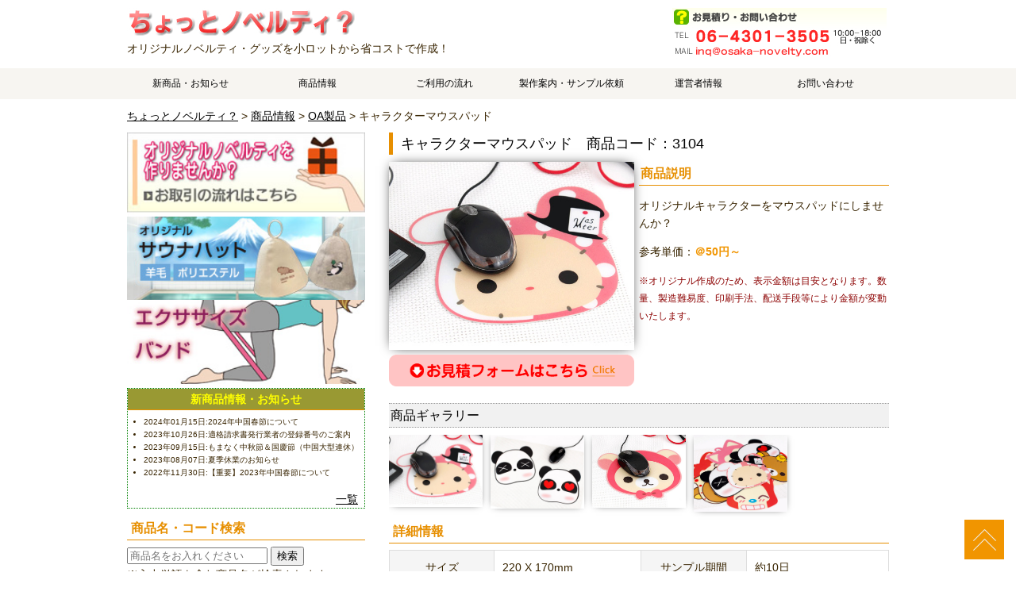

--- FILE ---
content_type: text/html; charset=UTF-8
request_url: https://www.osaka-novelty.com/product/oa/3104.html
body_size: 131812
content:
<!DOCTYPE html>
<html lang="ja">
<head>
<meta charset="utf-8">
<base href="https://osaka-novelty.com/" />
<title> キャラクターマウスパッド | オリジナルノベルティ・オリジナルグッズの作成なら”ちょっとノベルティ？”</title>
<meta name="viewport" content="width=device-width">
<meta name="keywords" content="ノベルティ,グッズ,オリジナルグッズ,オリジナルノベルティ,オリジナル製作,名入れ,小ロット製作">
<meta name="description" content="キャラクターマウスパッドのご案内です。-オリジナルノベルティ・オリジナルグッズを小ロットから省コストでお気軽に作成できます！">
<meta name="msvalidate.01" content="0D1DD4334568961DD4DA70B51D1BA76A" />
<!--<link rel="stylesheet" type="text/css" href="css/style.css">-->
<link rel="stylesheet" type="text/css" href="/assets/templates/css/style.css">
<script type="text/javascript" src="/assets/templates/js/jquery.js"></script>
<script type="text/javascript" src="/assets/templates/js/script.js"></script>
<script type="text/javascript" src="/assets/templates/js/jquery.smoothscroll.js"></script>
<script type="text/javascript" src="/assets/templates/js/jquery.scrollshow.js"></script>
<script type="text/javascript" src="/assets/templates/js/jquery.rollover.js"></script>
<script type="text/javascript" src="/assets/templates/js/jquery.slidewide.js"></script>
<link href="/lightbox/css/lightbox.css" rel="stylesheet" media="all" type="text/css" />
<script src="https://ajax.googleapis.com/ajax/libs/jquery/2.1.4/jquery.min.js" type="text/javascript" type="text/javascript"></script>
<script>
$(function($){
	$('html').smoothscroll({easing : 'swing', speed : 1000, margintop : 10});
	$('.totop').scrollshow({position : 500});
	$('.slide').slidewide({
		touch         : true,
		touchDistance : '80',
		autoSlide     : true,
		repeat        : true,
		interval      : 3000,
		duration      : 500,
		easing        : 'swing',
		imgHoverStop  : true,
		navHoverStop  : true,
		prevPosition  : 0,
		nextPosition  : 0,
		viewSlide     : 1,
		baseWidth     : 940,
		navImg        : false,
		navImgCustom  : false,
		navImgSuffix  : ''
	});
	$('.slidePrev img').rollover();
	$('.slideNext img').rollover();
	});
</script>
<!--[if lt IE 9]>
	<script src="js/html5shiv.js"></script>
	<script src="js/css3-mediaqueries.js"></script>
<![endif]-->
<script type="text/javascript">
//<![CDATA[
window.onload = function() {
	document.getElementById('name').focus();//名前にフォーカスさせる
}
//]]>
</script>
<link rel=”alternate” type=”application/rss+xml” title=”RSS 2.0” href=”https://osaka-novelty.com/rss.xml” />
<link rel="shortcut icon" type="image/x-icon" href="/images/favicon.ico">
</head>
<body>
<header>
	<h1><a href="https://osaka-novelty.com/">キャラクターマウスパッドのご案内です。 | オリジナルノベルティやオリジナルグッズ作成はちょっとノベルティ？で、中国工場でスピーディ・低価格製造</a></h1>
	<div class="contact"></div>
	<p class="summary">
	オリジナルノベルティ・グッズを小ロットから省コストで作成！
	</p>
</header>
<nav>
<h3>クリックでメニューが開閉します。</h3>
<ul><li><a href="https://osaka-novelty.com/news/" title="新商品・お知らせ" >新商品・お知らせ</a></li>
<li class="active"><a href="https://osaka-novelty.com/product/" title="商品情報" >商品情報</a></li>
<li><a href="https://osaka-novelty.com/flow.html" title="ご利用の流れ" >ご利用の流れ</a></li>
<li><a href="https://osaka-novelty.com/support.html" title="製作案内・サンプル依頼" >製作案内・サンプル依頼</a></li>
<li><a href="https://osaka-novelty.com/profile.html" title="運営者情報" >運営者情報</a></li>
<li class="last"><a href="https://osaka-novelty.com/contact/" title="お問い合わせ" >お問い合わせ</a></li>
</ul>
</nav>


<div id="contents">
<div id="navitrail"> <a href="https://osaka-novelty.com/" class="home">ちょっとノベルティ？</a> &gt; <a href="https://osaka-novelty.com/product/">商品情報</a> &gt; <a href="https://osaka-novelty.com/product/oa/">OA製品</a> &gt; キャラクターマウスパッド </div>
	<div id="main">
    <div id="product">
    <h2>キャラクターマウスパッド　商品コード：3104</h2>
            <div class="productleft"><a href="content/images/oa/3104/310405.jpg" target="_blank"><img src="content/images/oa/3104/310405.jpg" alt="キャラクターマウスパッド"></a>
            <p><a href="https://osaka-novelty.com/product/oa/3104.html#form"><img src="/assets/templates/images/formclickbt.gif" alt="お見積りフォームへ"></a></p></div>
    <div class="productright">
		
		<h3>商品説明</h3>
<p><p>オリジナルキャラクターをマウスパッドにしませんか？</p></p><p>参考単価：<strong>＠50円～</strong></p><span>※オリジナル作成のため、表示金額は目安となります。数量、製造難易度、印刷手法、配送手段等により金額が変動いたします。</span>
      </div>
        </div>
<div class="service">
 <h5>商品ギャラリー</h5>
<ul>
<li><a href="content/images/oa/3104/310405.jpg" data-lightbox="lightbox" ><img src="content/images/oa/3104/310405.jpg" alt="キャラクターマウスパッド"/></a></li>
<li><a href="content/images/oa/3104/310406.jpg" data-lightbox="lightbox"><img src="content/images/oa/3104/310406.jpg" alt="キャラクターマウスパッド"/></a></li>
<li><a href="content/images/oa/3104/310407.jpg" data-lightbox="lightbox"><img src="content/images/oa/3104/310407.jpg" alt="キャラクターマウスパッド"/></a></li>
<li><a href="content/images/oa/3104/310408.jpg" data-lightbox="lightbox"><img src="content/images/oa/3104/310408.jpg" alt="キャラクターマウスパッド"/></a></li>
</ul>
</div>

      <div class="producttable">
	  <h3>詳細情報</h3>

	 <table>
<tbody>
<tr><th>サイズ</th>
<td>220 X 170mm</td>
<th>サンプル期間</th>
<td>約10日</td>
</tr>
<tr><th>材質</th>
<td>ラバー等</td>
<th>量産期間</th>
<td>約15日～</td>
</tr>
<tr><th>名入れ形式</th>
<td>ワンポイント、全面</td>
<th>配送期間</th>
<td>5日前後（航空便）</td>
</tr>
<tr><th>包装形態</th>
<td>個別OPP包装</td>
<th colspan="2">備考</th></tr>
<tr><th>最低ロット数</th>
<td>100個</td>
<td colspan="2">&nbsp;</td>
</tr>
</tbody>
</table>
	</div>
<h3>同カテゴリー商品ピックアップ</h3>
<div class="relative">
			<ul>
<li><a href="https://osaka-novelty.com/product/oa/3564.html">
<img src="content/images/oa/3564/3564t.jpg" alt="英語表記ダイアリー" &showInMenuOnly=`1`></a>
</li><li><a href="https://osaka-novelty.com/product/oa/3527.html">
<img src="content/images/oa/3527/3527t.jpg" alt="20枚対応2穴パンチ" &showInMenuOnly=`1`></a>
</li><li><a href="https://osaka-novelty.com/product/oa/3949.html">
<img src="content/images/oa/3949/001.png" alt="エッグライト" &showInMenuOnly=`1`></a>
</li><li><a href="https://osaka-novelty.com/product/oa/3792.html">
<img src="content/images/oa/3792/001.png" alt="USB充電式卓上クリーナー" &showInMenuOnly=`1`></a>
</li><li><a href="https://osaka-novelty.com/product/oa/1038.html">
<img src="content/images/oa/1038/1038t.jpg" alt="シリコンスタンド" &showInMenuOnly=`1`></a>
</li><li><a href="https://osaka-novelty.com/product/oa/3464.html">
<img src="content/images/oa/3464/3464t.jpg" alt="キャラクター修正テープ" &showInMenuOnly=`1`></a>
</li><li><a href="https://osaka-novelty.com/product/oa/3468.html">
<img src="content/images/oa/3468/3468t.jpg" alt="プラケース入り老眼鏡" &showInMenuOnly=`1`></a>
</li><li><a href="https://osaka-novelty.com/product/oa/3261.html">
<img src="content/images/oa/3261/3261t.jpg" alt="カラフルカード型ミニ電卓" &showInMenuOnly=`1`></a>
</li><li><a href="https://osaka-novelty.com/product/oa/3343.html">
<img src="content/images/oa/3343/3343t.jpg" alt="アームレスト付マウスパッド" &showInMenuOnly=`1`></a>
</li><li><a href="https://osaka-novelty.com/product/oa/3259.html">
<img src="content/images/oa/3259/3259t.jpg" alt="カード型ミニ電卓" &showInMenuOnly=`1`></a>
</li><li><a href="https://osaka-novelty.com/product/oa/3471.html">
<img src="content/images/oa/3471/3471t.jpg" alt="パソコンバックパック" &showInMenuOnly=`1`></a>
</li><li><a href="https://osaka-novelty.com/product/oa/3370.html">
<img src="content/images/oa/3370/3370t.jpg" alt="大型アームレスト" &showInMenuOnly=`1`></a>
</li><li><a href="https://osaka-novelty.com/product/oa/3543.html">
<img src="content/images/oa/3543/3543t.jpg" alt="硬質プラスチックフォルダークリップ" &showInMenuOnly=`1`></a>
</li><li><a href="https://osaka-novelty.com/product/oa/3104.html">
<img src="content/images/oa/3103/3104t.jpg" alt="キャラクターマウスパッド" &showInMenuOnly=`1`></a>
</li><li><a href="https://osaka-novelty.com/product/oa/3800.html">
<img src="content/images/oa/3800/001.jpg" alt="首掛け老眼鏡" &showInMenuOnly=`1`></a>
</li><li><a href="https://osaka-novelty.com/product/oa/3523.html">
<img src="content/images/oa/3523/3523t.jpg" alt="20枚綴じホッチキス" &showInMenuOnly=`1`></a>
</li><li><a href="https://osaka-novelty.com/product/oa/3469.html">
<img src="content/images/oa/3469/3469t.jpg" alt="スタンダード老眼鏡" &showInMenuOnly=`1`></a>
</li><li><a href="https://osaka-novelty.com/product/oa/3524.html">
<img src="content/images/oa/3524/3524t.jpg" alt="ホッチキス針" &showInMenuOnly=`1`></a>
</li><li><a href="https://osaka-novelty.com/product/oa/3521.html">
<img src="content/images/oa/3521/3521t.jpg" alt="ダブルクリップ" &showInMenuOnly=`1`></a>
</li><li><a href="https://osaka-novelty.com/product/oa/3260.html">
<img src="content/images/oa/3260/3260t.jpg" alt="カード型LEDライト" &showInMenuOnly=`1`></a>
</li>
			</ul>
</div>
<a name="form"></a>
 <!--テスト用-->

<script src="//code.jquery.com/jquery-2.1.0.min.js" type="text/javascript"></script>
<script src="//jpostal-1006.appspot.com/jquery.jpostal.js" type="text/javascript"></script>

<script type="text/javascript">
   $(window).ready( function() {
      $('#zip').jpostal({
         postcode : [
            '#zip'],
         address : {
            '#prefecture'  : '%3',
            '#address'  : '%4%5'
         }
      });
   });
</script>
<div class="kadomaru">
<h3>最少8項目だけのご入力でお見積り依頼が完了します。</h3>
<p>    ※デザインファイルを送信することができます。（Jpeg,PDFなど）<br>    ※できるだけ詳しくご入力いただく程、お見積りの精度は高まります</p></div>
<h3>お見積り依頼フォーム</h3>
<form action="https://osaka-novelty.com/quotation/mail.php" method="post" enctype="multipart/form-data">
	<fieldset>
     <!--<input type="hidden" name="require" value="color,print,date01,buisiness,prefecture,inforeq,comment" />-->
	<p><span style="color: red;">*</span>が付いている項目は必須入力です。</p>
 <input type="hidden" name="お見積商品" value="キャラクターマウスパッド(商品コード：3104)" />
      <table border="0" cellpadding="3">
      <tr>
          <th>お見積商品</th>
          <td><em>キャラクターマウスパッド(商品コード：3104)</em></td>
        </tr>
        <tr>
          <th>追加見積希望商品</th>
          <td>
            <table border="0" cellspacing="2" cellpadding="1">
              <tr>
          <th>その1</th>
          
                <td colspan="2"><input type="text" name="追加見積希望その1" size="25" border="0"></td>
              </tr>
              <tr>
          <th>その2</th>
          
                <td colspan="2"><input type="text" name="追加見積希望その2" size="25" border="0"></td>
              </tr>
              <tr>
          <th>その3</th>
          
                <td colspan="2"><input type="text" name="追加見積希望その3" size="25" border="0"></td>
              </tr>
              <tr>
          <th>その4</th>
          
                <td colspan="2"><input type="text" name="追加見積希望その4" size="25" border="0"></td>
              </tr>
              <tr>
          <th>その5</th>
          
                <td colspan="2"><input type="text" name="追加見積希望その5" size="25" border="0"></td>
              </tr>
            </table>
          </td></tr> 
                <tr>
          <th>数量<span style="color: red;">*</span></th>
          <td><input type="text" name="数量" size="20" border="0"> 個</td>
        </tr>
        <tr>
          <th>資料ファイル送信</th>
          <td><input type="file" name="upfile[]" size="30" border="0"><br />
          ※最大ファイルサイズ10MB以下でお送りください。</td>
        </tr>
                        <tr>
          <th>予算</th>
          <td><input type="text" name="予算" size="20" border="0"> 円</td>
        </tr>
<tr>
          <th>印刷色数</th>
          <td>
            <table border="0" cellspacing="2" cellpadding="1">
              <tr>
                <td><input type="radio" name="印刷色数" value="1色" border="0">                  １色</td>
                <td><input type="radio" name="印刷色数" value="2色" border="0">                  2色</td>
              </tr>
              <tr>
                <td><input type="radio" name="印刷色数" value="3色" border="0">                  3色</td>
                <td><input type="radio" name="印刷色数" value="フルカラー" border="0">                  フルカラー</td>
              </tr>
              <tr>
                <td colspan="2"><input type="radio" name="color" value="その他" border="0">                  その他
                  <input type="text" name="その他の色数" size="5" border="0">
                色</td>
              </tr>
            </table>
          </td>        
        </tr>
        <tr>
          <th>印刷範囲</th>
          <td>
            <table border="0" cellspacing="2" cellpadding="1">
              <tr>
                <td><input type="radio" name="印刷範囲" value="ワンポイント" border="0">                  ワンポイント</td>
                <td><input type="radio" name="印刷範囲" value="総柄" border="0">                  総柄</td>
              </tr>
              <tr>
                <td colspan="2"><input type="radio" name="print" value="その他" border="0">                  その他指定
                <input type="text" name="その他の印刷指定" size="20" border="0"></td>
              </tr>
            </table>
        </td></tr> 
          <tr>
          <th>ご希望納品日</th>
          <td><input type="text" name="ご希望納品日" size="20" border="0"></td>
        </tr>  
         <tr>
          <th>データ入稿予定日</th>
          <td><input type="text" name="データ入稿予定日" size="20" border="0"></td>
        </tr>
        <tr>
          <th>ご納品希望地域</th>
          <td><input type="text" name="ご納品希望地域" size="20" border="0"></td>
        </tr>
        <tr>
          <th>ご要望／備考</th>
          <td>※全角200文字まで<br>
            <textarea name="ご要望／備考" rows="8" cols="25"></textarea></td>
        </tr>
        </table><br>
<h3>ご依頼者情報</h3>

   <table border="0" cellspacing="1" cellpadding="3">
        <tr>
          <th>お名前<span style="color: red;">*</span></th>
          <td><input type="text" name="お名前" size="24" border="0"></td>
        </tr>
        <tr>
          <th>会社・団体名<span style="color: red;">*</span></th>
          <td><input type="text" name="会社・団体名" size="24" border="0"><br>
※屋号をお持ちでない個人の方は、「個人」等をご入力ください。</td>
        </tr>
        <tr>
          <th>所属部署名</th>
          <td><input type="text" name="所属部署名" size="24" border="0"></td>
        </tr>
        <tr>
          <th>業種</th>
          <td><select name="業種[]"><br>
<option selected>--業種選択--</option>
<option value="IT・通信・インターネット">IT・通信・インターネット</option>
<option value="メーカー">メーカー</option>
<option value="商社">商社</option>
<option value="サービス・レジャー">サービス・レジャー</option>
<option value="流通・小売・フード">流通・小売・フード</option>
<option value="マスコミ・広告・デザイン">マスコミ・広告・デザイン</option>
<option value="金融・保険">金融・保険</option>
<option value="コンサルティング">コンサルティング</option>
<option value="不動産・建設・設備">不動産・建設・設備</option>
<option value="運輸・交通・物流・倉庫">運輸・交通・物流・倉庫</option>
<option value="環境・エネルギー">環境・エネルギー</option>
<option value="公的機関・その他">公的機関・その他</option>
<option value="個人利用">個人利用</option>
</select></td>
        </tr>
                <tr>
          <th>メールアドレス<span style="color: red;">*</span></th>
          <td><input type="text" name="Email" size="30" border="0"><br>
            ※確認のためにもう一度入力して下さい。<br>
            <input type="text" name="Email（確認）" size="30" border="0"></td>
        </tr>
                        <tr>
          <th>お電話番号<span style="color: red;">*</span></th>
          <td><input type="text" name="お電話番号" size="30" border="0"></td>
        </tr>
        <tr>
          <th>FAX番号</th>
          <td><input type="text" name="FAX番号" size="30" border="0"></td>
        </tr>
        <tr>
          <th>郵便番号<span style="color: red;">*</span></th>
          <td><input type="text" name="郵便番号" id="zip" size="10" border="0"><br>※郵便番号を入力すると、自動的に町名まで表示されます。</td>
        </tr>
         <tr>
          <th>都道府県<span style="color: red;">*</span></th>
          <td><select name="都道府県[]" id="prefecture">
<option value="">都道府県の選択</option>
<option value="北海道">北海道</option>
<option value="青森県">青森県</option>
<option value="岩手県">岩手県</option>
<option value="宮城県">宮城県</option>
<option value="秋田県">秋田県</option>
<option value="山形県">山形県</option>
<option value="福島県">福島県</option>
<option value="東京都">東京都</option>
<option value="神奈川県">神奈川県</option>
<option value="埼玉県">埼玉県</option>
<option value="千葉県">千葉県</option>
<option value="茨城県">茨城県</option>
<option value="栃木県">栃木県</option>
<option value="群馬県">群馬県</option>
<option value="山梨県">山梨県</option>
<option value="新潟県">新潟県</option>
<option value="長野県">長野県</option>
<option value="富山県">富山県</option>
<option value="石川県">石川県</option>
<option value="福井県">福井県</option>
<option value="愛知県">愛知県</option>
<option value="岐阜県">岐阜県</option>
<option value="静岡県">静岡県</option>
<option value="三重県">三重県</option>
<option value="大阪府">大阪府</option>
<option value="兵庫県">兵庫県</option>
<option value="京都府">京都府</option>
<option value="滋賀県">滋賀県</option>
<option value="奈良県">奈良県</option>
<option value="和歌山県">和歌山県</option>
<option value="鳥取県">鳥取県</option>
<option value="島根県">島根県</option>
<option value="岡山県">岡山県</option>
<option value="広島県">広島県</option>
<option value="山口県">山口県</option>
<option value="徳島県">徳島県</option>
<option value="香川県">香川県</option>
<option value="愛媛県">愛媛県</option>
<option value="高知県">高知県</option>
<option value="福岡県">福岡県</option>
<option value="佐賀県">佐賀県</option>
<option value="長崎県">長崎県</option>
<option value="熊本県">熊本県</option>
<option value="大分県">大分県</option>
<option value="宮崎県">宮崎県</option>
<option value="鹿児島県">鹿児島県</option>
<option value="沖縄県">沖縄県</option>
<option value="その他">その他</option>
</select></td>
        </tr>
         <tr>
          <th>ご住所<span style="color: red;">*</span></td>
          <td><input type="text" name="ご住所"  id="address" size="30" border="0"></th>
        </tr>
        <tr>
          <th>建物名など</th>
          <td><input type="text" name="建物名など" size="30" border="0"></td>
        </tr>
        <tr>
          <th>各種ご案内</th>
          <td><input type="radio" name="各種ご案内" value="希望する" border="0">希望する　<input type="radio" name="各種ご案内" value="希望しない" border="0" checked="checked">希望しない</td>
        </tr>
        <tr>
          <th>当WEBサイトについて</th>
          <td>
            <table border="0" cellspacing="2" cellpadding="1">
              <tr>
                <td><input type="radio" name="当WEBサイトについて" value="検索エンジン等" border="0" checked="checked">検索エンジン等</td>
                <td><input type="radio" name="当WEBサイトについて" value="ご紹介" border="0">ご紹介</td>
              </tr>
              <tr>
                <td><input type="radio" name="当WEBサイトについて" value="弊社DM" border="0">弊社DM</td>
                <td><input type="radio" name="当WEBサイトについて" value="その他" border="0">その他</td>
              </tr>
            </table>
          </td>
        </tr>
</table>
<p align="center">
		<button id="submit" type="submit">入力確認</button>
		<button type="reset" id="myreset">リセット</button>
</p>
	</fieldset>
</form>
 <!--テスト用-->
   <div class="kadomaru">
<h3>お問い合わせ・お見積ご依頼はこちら</h3>
<div class="kadomaruboxl"><img src="/assets/templates/images/inqfooter/salesman.jpg" alt="お気軽にお問合せを"></div>
<div class="kadomaruboxr"><p>ホームページに掲載されていない商材のお見積り、ノベルティ作成以外の
お問い合わせもこちらからお気軽にご連絡ください。</p><img src="/assets/templates/images/inqfooter/telfax.jpg" alt="電話・FAXは06-4301-3505"></div>
<a href="mailto:inq@osaka-novelty.com"><img src="/assets/templates/images/inqfooter/emailbnr.jpg"alt="メーラーが開きます。"></a></div> </div><!-- /#main -->
<div id="sub">
<div class="bnr">
<a href="http://osaka-novelty.com/flow.html"><img src="/assets/templates/images/toflow_bt.jpg" alt="オリジナルノベルティを作りませんか？ご注文の流れへ"/></a>
<a href="http://osaka-novelty.com/product/cosmetics/3795.html"><img src="/assets/templates/images/toflow_sauna.jpg" alt="オリジナルサウナハットを作りませんか？"/></a>
<a href="http://osaka-novelty.com/product/cosmetics/3783.html"><img src="/assets/templates/images/toflow_exband.jpg" alt="オリジナルエクササイズバンドを作りませんか？"/></a>
</div>
<div class="bnr">
    <div class="headline">
    
			<h3>新商品情報・お知らせ</h3>
<ul>
            

<li>2024年01月15日:2024年中国春節について</li>


<li>2023年10月26日:適格請求書発行業者の登録番号のご案内</li>


<li>2023年09月15日:もまなく中秋節＆国慶節（中国大型連休）</li>


<li>2023年08月07日:夏季休業のお知らせ</li>


<li>2022年11月30日:【重要】2023年中国春節について</li>

</ul>
<div align="right"><a href="/news/">一覧</a>&nbsp;&nbsp;</div>		
            </div>
		</div><!-- /.bnr -->
    <div id="bnr">
			<h3>商品名・コード検索</h3>
<form action="/resultform.html" method="post">
  <input type="text" name="text1" placeholder="商品名をお入れください">
  <input type="submit" name="send" value="検索"><br>
※入力単語を含む商品名が検索されます。
</form>
<form action="/resultnum.html" method="post">
  <input type="text" name="text1" placeholder="商品コード" size="5">
  <input type="submit" name="send" value="照会"><br>
※半角数字で入力ください。
</form>
</div>

<div class="bnr">
    <div class="headline">
    
			<h3>価格帯検索</h3>
<ul>
<li><a href="product/price_100/">～100円</a></li>
<li><a href="product/price101_200/">101円～200円</a></li>
<li><a href="product/price201_300/">201円～300円</a></li>
<li><a href="product/price301_500/">301円～500円</a></li>
<li><a href="product/price501_1000/">501円～1000円</a></li>
<li><a href="product/price1001/">1001円以上</a></li>

</ul>
	
			
            </div>
		</div><!-- /.bnr -->
        <script type="text/javascript">
	$(function(){
		$(".side_menu div").on("click", function() {
			$(this).next("div").slideToggle("fast");
		});
	});
</script>
  <div id="bnr">
		<h3>商品カテゴリー</h3>
<div class="side_menu">
  <div><img src="content/images/15.gif" alt="キャラクターマウスパッド" /></div>
<div class="accordion">
<ul>
<li><a href="https://osaka-novelty.com/product/cosmetics/"><em>美容・健康TOP</em></a></li>
<li>
<a href="https://osaka-novelty.com/product/cosmetics/3947.html">
時短ヘアブラシ
</a>
</li>
<li>
<a href="https://osaka-novelty.com/product/cosmetics/3922.html">
シリコン製リラックスボール
</a>
</li>
<li>
<a href="https://osaka-novelty.com/product/cosmetics/3921.html">
リアクションボール
</a>
</li>
<li>
<a href="https://osaka-novelty.com/product/cosmetics/3919.html">
シリコン製ピーナッツボール
</a>
</li>
<li>
<a href="https://osaka-novelty.com/product/cosmetics/3903.html">
ワンプッシュ毛玉取りペットブラシ
</a>
</li>
<li>
<a href="https://osaka-novelty.com/product/cosmetics/3861.html">
身だしなみセット
</a>
</li>
<li>
<a href="https://osaka-novelty.com/product/cosmetics/3860.html">
キャラクター身だしなみセット
</a>
</li>
<li>
<a href="https://osaka-novelty.com/product/cosmetics/3855.html">
木製スパチュラ
</a>
</li>
<li>
<a href="https://osaka-novelty.com/product/cosmetics/3847.html">
ハンドル付エクササイズチューブ
</a>
</li>
<li>
<a href="https://osaka-novelty.com/product/cosmetics/3819.html">
美尻エクササイズバンド
</a>
</li>
<li>
<a href="https://osaka-novelty.com/product/cosmetics/3805.html">
カッサ指圧棒
</a>
</li>
<li>
<a href="https://osaka-novelty.com/product/cosmetics/3795.html">
サウナハット
</a>
</li>
<li>
<a href="https://osaka-novelty.com/product/cosmetics/3794.html">
スエードヨガラグ
</a>
</li>
<li>
<a href="https://osaka-novelty.com/product/cosmetics/3783.html">
エクササイズバンド
</a>
</li>
<li>
<a href="https://osaka-novelty.com/product/cosmetics/3782.html">
ヨガブロック
</a>
</li>
<li>
<a href="https://osaka-novelty.com/product/cosmetics/3776.html">
シリコンマスクケース
</a>
</li>
<li>
<a href="https://osaka-novelty.com/product/cosmetics/3760.html">
マスクファイルケース
</a>
</li>
<li>
<a href="https://osaka-novelty.com/product/cosmetics/3750.html">
ボタン付きフェイスカバー
</a>
</li>
<li>
<a href="https://osaka-novelty.com/product/cosmetics/3749.html">
フェイスカバー
</a>
</li>
<li>
<a href="https://osaka-novelty.com/product/cosmetics/3748.html">
メッシュ素材フェイスカバー
</a>
</li>
<li>
<a href="https://osaka-novelty.com/product/cosmetics/3747.html">
【ウイルス対策】マウスシールド
</a>
</li>
<li>
<a href="https://osaka-novelty.com/product/cosmetics/3740.html">
シリコン洗顔ブラシ
</a>
</li>
<li>
<a href="https://osaka-novelty.com/product/cosmetics/3739.html">
ピーナッツボール
</a>
</li>
<li>
<a href="https://osaka-novelty.com/product/cosmetics/3726.html">
ヨガマット
</a>
</li>
<li>
<a href="https://osaka-novelty.com/product/cosmetics/3717.html">
しゃもじ型マッサージスティック
</a>
</li>
<li>
<a href="https://osaka-novelty.com/product/cosmetics/3695.html">
木製カッサプレート
</a>
</li>
<li>
<a href="https://osaka-novelty.com/product/cosmetics/3694.html">
フェイスシールド
</a>
</li>
<li>
<a href="https://osaka-novelty.com/product/cosmetics/3693.html">
キャラクターフェイスシールド
</a>
</li>
<li>
<a href="https://osaka-novelty.com/product/cosmetics/3691.html">
ポリエステルマスク
</a>
</li>
<li>
<a href="https://osaka-novelty.com/product/cosmetics/3685.html">
【ウイルス対策】ポリウレタンマスク
</a>
</li>
<li>
<a href="https://osaka-novelty.com/product/cosmetics/3686.html">
マーブル柄櫛くし
</a>
</li>
<li>
<a href="https://osaka-novelty.com/product/cosmetics/3675.html">
マッサージボール
</a>
</li>
<li>
<a href="https://osaka-novelty.com/product/cosmetics/3674.html">
カウンター付き縄跳び
</a>
</li>
<li>
<a href="https://osaka-novelty.com/product/cosmetics/3671.html">
【ウイルス対策】マスクケース
</a>
</li>
<li>
<a href="https://osaka-novelty.com/product/cosmetics/3626.html">
ストレス解消ローラー
</a>
</li>
<li>
<a href="https://osaka-novelty.com/product/cosmetics/3546.html">
名入れしやすい爪切り
</a>
</li>
<li>
<a href="https://osaka-novelty.com/product/cosmetics/3487.html">
コスメデザインブラシ
</a>
</li>
<li>
<a href="https://osaka-novelty.com/product/cosmetics/3486.html">
ヘッドスパ風ブラシ
</a>
</li>
<li>
<a href="https://osaka-novelty.com/product/cosmetics/3485.html">
エリザベスブラシ
</a>
</li>
<li>
<a href="https://osaka-novelty.com/product/cosmetics/3373.html">
足指リラックス器
</a>
</li>
<li>
<a href="https://osaka-novelty.com/product/cosmetics/3350.html">
温冷プリントアイマスク
</a>
</li>
<li>
<a href="https://osaka-novelty.com/product/cosmetics/3348.html">
虫除けシール
</a>
</li>
<li>
<a href="https://osaka-novelty.com/product/cosmetics/3346.html">
虫除けバンド
</a>
</li>
<li>
<a href="https://osaka-novelty.com/product/cosmetics/1046.html">
PVCキャラクター爪切り
</a>
</li>
<li>
<a href="https://osaka-novelty.com/product/cosmetics/3258.html">
携帯カードルーペ
</a>
</li>
<li>
<a href="https://osaka-novelty.com/product/cosmetics/3257.html">
2LED付ノンフレームルーペ
</a>
</li>
<li>
<a href="https://osaka-novelty.com/product/cosmetics/3256.html">
3LED付ルーペ
</a>
</li>
<li>
<a href="https://osaka-novelty.com/product/cosmetics/3155.html">
ミニスケルトンヘルスメーター
</a>
</li>
<li>
<a href="https://osaka-novelty.com/product/cosmetics/3154.html">
ミニヘルスメーター
</a>
</li>
<li>
<a href="https://osaka-novelty.com/product/cosmetics/3145.html">
木製三点マッサージャー
</a>
</li>
<li>
<a href="https://osaka-novelty.com/product/cosmetics/3144.html">
香木製ローラーマッサージャー
</a>
</li>
<li>
<a href="https://osaka-novelty.com/product/cosmetics/3143.html">
香木製十字型マッサージ棒
</a>
</li>
<li>
<a href="https://osaka-novelty.com/product/cosmetics/3142.html">
マッサージ棒
</a>
</li>
<li>
<a href="https://osaka-novelty.com/product/cosmetics/3140.html">
キャラクターストレス解消ボール
</a>
</li>
<li>
<a href="https://osaka-novelty.com/product/cosmetics/3139.html">
ラグビーボールストレス解消ボール
</a>
</li>
<li>
<a href="https://osaka-novelty.com/product/cosmetics/3138.html">
スクエアストレス解消ボール
</a>
</li>
<li>
<a href="https://osaka-novelty.com/product/cosmetics/3137.html">
ストレス解消ボール
</a>
</li>
<li>
<a href="https://osaka-novelty.com/product/cosmetics/3113.html">
電動マッサージブラシ
</a>
</li>
<li>
<a href="https://osaka-novelty.com/product/cosmetics/3085.html">
やすりとミニ爪切りセット
</a>
</li>
<li>
<a href="https://osaka-novelty.com/product/cosmetics/3075.html">
ミニキャラクター爪切り
</a>
</li>
<li>
<a href="https://osaka-novelty.com/product/cosmetics/3072.html">
ライト付き耳かき
</a>
</li>
<li>
<a href="https://osaka-novelty.com/product/cosmetics/3040.html">
耳栓
</a>
</li>
<li>
<a href="https://osaka-novelty.com/product/cosmetics/3015.html">
PM2.5対策マスク
</a>
</li>

</ul>
</div>
</div><div class="side_menu">
  <div><img src="content/images/14.gif" alt="キャラクターマウスパッド" /></div>
<div class="accordion">
<ul>
<li><a href="https://osaka-novelty.com/product/bags/"><em>バッグ・ポーチTOP</em></a></li>
<li>
<a href="https://osaka-novelty.com/product/bags/3943.html">
バネロポーチ
</a>
</li>
<li>
<a href="https://osaka-novelty.com/product/bags/3897.html">
EVAコインケース
</a>
</li>
<li>
<a href="https://osaka-novelty.com/product/bags/3824.html">
EVAケース
</a>
</li>
<li>
<a href="https://osaka-novelty.com/product/bags/3821.html">
PCインナーケース
</a>
</li>
<li>
<a href="https://osaka-novelty.com/product/bags/3790.html">
不織布保温保冷バッグ
</a>
</li>
<li>
<a href="https://osaka-novelty.com/product/bags/3789.html">
アルミ保温保冷バッグ
</a>
</li>
<li>
<a href="https://osaka-novelty.com/product/bags/3784.html">
メッシュトートバッグ
</a>
</li>
<li>
<a href="https://osaka-novelty.com/product/bags/3770.html">
アイスクーラーバッグ
</a>
</li>
<li>
<a href="https://osaka-novelty.com/product/bags/3745.html">
ジュート製巾着袋
</a>
</li>
<li>
<a href="https://osaka-novelty.com/product/bags/3744.html">
PPバッグ
</a>
</li>
<li>
<a href="https://osaka-novelty.com/product/bags/3736.html">
フェルト製PCバッグ
</a>
</li>
<li>
<a href="https://osaka-novelty.com/product/bags/3733.html">
オリジナルフェルト製バッグ
</a>
</li>
<li>
<a href="https://osaka-novelty.com/product/bags/3732.html">
オリジナルジュートバッグ
</a>
</li>
<li>
<a href="https://osaka-novelty.com/product/bags/3729.html">
ソフトタッチエコバッグ
</a>
</li>
<li>
<a href="https://osaka-novelty.com/product/bags/3727.html">
ヨガマットメッシュケース
</a>
</li>
<li>
<a href="https://osaka-novelty.com/product/bags/3664.html">
マチ付きクリアケース
</a>
</li>
<li>
<a href="https://osaka-novelty.com/product/bags/3663.html">
トートバッグ
</a>
</li>
<li>
<a href="https://osaka-novelty.com/product/bags/3641.html">
紙袋用ハッピータック各種
</a>
</li>
<li>
<a href="https://osaka-novelty.com/product/bags/3570.html">
ダイバー地円形ポーチ
</a>
</li>
<li>
<a href="https://osaka-novelty.com/product/bags/3569.html">
ペンシルペンケース
</a>
</li>
<li>
<a href="https://osaka-novelty.com/product/bags/3568.html">
こだわりファスナーペンポーチ
</a>
</li>
<li>
<a href="https://osaka-novelty.com/product/bags/3541.html">
レインボーメッシュポーチ
</a>
</li>
<li>
<a href="https://osaka-novelty.com/product/bags/3540.html">
ソフトPVCメッシュ入りポーチ
</a>
</li>
<li>
<a href="https://osaka-novelty.com/product/bags/3538.html">
ソフトPVCメッシュポーチ
</a>
</li>
<li>
<a href="https://osaka-novelty.com/product/bags/3505.html">
PVCフルカラーソフトケース
</a>
</li>
<li>
<a href="https://osaka-novelty.com/product/bags/3388.html">
キャスター付キャリーバッグ
</a>
</li>
<li>
<a href="https://osaka-novelty.com/product/bags/3387.html">
シック系エコバッグ
</a>
</li>
<li>
<a href="https://osaka-novelty.com/product/bags/3386.html">
モバイル機器ポーチ
</a>
</li>
<li>
<a href="https://osaka-novelty.com/product/bags/3385.html">
名入れ簡単エコバッグ
</a>
</li>
<li>
<a href="https://osaka-novelty.com/product/bags/3384.html">
フルーツエコバッグ
</a>
</li>
<li>
<a href="https://osaka-novelty.com/product/bags/3358.html">
ボール型エコバッグ
</a>
</li>
<li>
<a href="https://osaka-novelty.com/product/bags/1030.html">
EVAキャラクターコインケース
</a>
</li>
<li>
<a href="https://osaka-novelty.com/product/bags/1023.html">
紙バッグ
</a>
</li>
<li>
<a href="https://osaka-novelty.com/product/bags/3287.html">
シリコンバッグ
</a>
</li>
<li>
<a href="https://osaka-novelty.com/product/bags/3161.html">
折畳携帯リュックサック
</a>
</li>
<li>
<a href="https://osaka-novelty.com/product/bags/3160.html">
フック付トラベルウオッシュバッグ
</a>
</li>
<li>
<a href="https://osaka-novelty.com/product/bags/3159.html">
オリジナルウエストポーチ
</a>
</li>
<li>
<a href="https://osaka-novelty.com/product/bags/3158.html">
トラベルウオッシュバッグ
</a>
</li>
<li>
<a href="https://osaka-novelty.com/product/bags/3157.html">
トラベルポーチ5点セット
</a>
</li>
<li>
<a href="https://osaka-novelty.com/product/bags/3156.html">
トラベルポーチ6点セット
</a>
</li>
<li>
<a href="https://osaka-novelty.com/product/bags/3133.html">
PVCコスメバッグ
</a>
</li>
<li>
<a href="https://osaka-novelty.com/product/bags/3132.html">
PVCハンドバッグ
</a>
</li>
<li>
<a href="https://osaka-novelty.com/product/bags/3131.html">
フルオーダーPVCトートバッグ
</a>
</li>
<li>
<a href="https://osaka-novelty.com/product/bags/3129.html">
トラベルバッグ
</a>
</li>
<li>
<a href="https://osaka-novelty.com/product/bags/3128.html">
保冷バッグ
</a>
</li>
<li>
<a href="https://osaka-novelty.com/product/bags/3127.html">
オリジナルPVCミニポーチ
</a>
</li>
<li>
<a href="https://osaka-novelty.com/product/bags/3126.html">
フルオーダートートバッグ
</a>
</li>
<li>
<a href="https://osaka-novelty.com/product/bags/3069.html">
トラベルコスメバッグ
</a>
</li>
<li>
<a href="https://osaka-novelty.com/product/bags/3025.html">
オリジナルプリント巾着袋
</a>
</li>
<li>
<a href="https://osaka-novelty.com/product/bags/3021.html">
リボン付不織布整理袋
</a>
</li>
<li>
<a href="https://osaka-novelty.com/product/bags/3020.html">
麻布巾着袋
</a>
</li>
<li>
<a href="https://osaka-novelty.com/product/bags/3010.html">
A4帆布クラッチバッグ
</a>
</li>

</ul>
</div>
</div><div class="side_menu">
  <div><img src="content/images/13.gif" alt="キャラクターマウスパッド" /></div>
<div class="accordion">
<ul>
<li><a href="https://osaka-novelty.com/product/party/"><em>パーティグッズTOP</em></a></li>
<li>
<a href="https://osaka-novelty.com/product/party/3976.html">
光るバングル
</a>
</li>
<li>
<a href="https://osaka-novelty.com/product/party/3952.html">
スライドパズルキーホルダー
</a>
</li>
<li>
<a href="https://osaka-novelty.com/product/party/3959.html">
ボールチェーン付きおりたたみうちわ
</a>
</li>
<li>
<a href="https://osaka-novelty.com/product/party/3958.html">
おりたたみうちわ
</a>
</li>
<li>
<a href="https://osaka-novelty.com/product/party/3956.html">
応援グローブ
</a>
</li>
<li>
<a href="https://osaka-novelty.com/product/party/3941.html">
お絵描き 簡単組立てコマ
</a>
</li>
<li>
<a href="https://osaka-novelty.com/product/party/3935.html">
スターステッキライト
</a>
</li>
<li>
<a href="https://osaka-novelty.com/product/party/3934.html">
星型ペンライト
</a>
</li>
<li>
<a href="https://osaka-novelty.com/product/party/3933.html">
ハート型ペンライト
</a>
</li>
<li>
<a href="https://osaka-novelty.com/product/party/3932.html">
光るコースター
</a>
</li>
<li>
<a href="https://osaka-novelty.com/product/party/3931.html">
グラスを置くと 光るコースター
</a>
</li>
<li>
<a href="https://osaka-novelty.com/product/party/3912.html">
スティックライト
</a>
</li>
<li>
<a href="https://osaka-novelty.com/product/party/3904.html">
カラフルマラカス
</a>
</li>
<li>
<a href="https://osaka-novelty.com/product/party/3870.html">
リングライト
</a>
</li>
<li>
<a href="https://osaka-novelty.com/product/party/3869.html">
ジュエルリングライト
</a>
</li>
<li>
<a href="https://osaka-novelty.com/product/party/3857.html">
LEDブレスレッド
</a>
</li>
<li>
<a href="https://osaka-novelty.com/product/party/3840.html">
ミニLEDカードタグ
</a>
</li>
<li>
<a href="https://osaka-novelty.com/product/party/3839.html">
LEDカードタグ
</a>
</li>
<li>
<a href="https://osaka-novelty.com/product/party/3837.html">
オリジナルLEDバッジ
</a>
</li>
<li>
<a href="https://osaka-novelty.com/product/party/3811.html">
スティックバルーン
</a>
</li>
<li>
<a href="https://osaka-novelty.com/product/party/3809.html">
多面体　アクリルダイス
</a>
</li>
<li>
<a href="https://osaka-novelty.com/product/party/3801.html">
アルミバルーン
</a>
</li>
<li>
<a href="https://osaka-novelty.com/product/party/3799.html">
光るタンバリン
</a>
</li>
<li>
<a href="https://osaka-novelty.com/product/party/3798.html">
光るマラカス
</a>
</li>
<li>
<a href="https://osaka-novelty.com/product/party/3797.html">
LEDスポンジライト棒
</a>
</li>
<li>
<a href="https://osaka-novelty.com/product/party/3769.html">
マジックキューブ　6面立体パズル
</a>
</li>
<li>
<a href="https://osaka-novelty.com/product/party/3759.html">
プラスチックけん玉
</a>
</li>
<li>
<a href="https://osaka-novelty.com/product/party/3738.html">
けん玉
</a>
</li>
<li>
<a href="https://osaka-novelty.com/product/party/3633.html">
マスコットぬいぐるみ
</a>
</li>
<li>
<a href="https://osaka-novelty.com/product/party/3632.html">
ポップコーンケース
</a>
</li>
<li>
<a href="https://osaka-novelty.com/product/party/3707.html">
ピロー型ギフトボックス
</a>
</li>
<li>
<a href="https://osaka-novelty.com/product/party/3621.html">
ウレタンお面
</a>
</li>
<li>
<a href="https://osaka-novelty.com/product/party/3615.html">
ガチャ用カプセル
</a>
</li>
<li>
<a href="https://osaka-novelty.com/product/party/3556.html">
香ばしいトイレ
</a>
</li>
<li>
<a href="https://osaka-novelty.com/product/party/3555.html">
指に釘が貫通グッズ
</a>
</li>
<li>
<a href="https://osaka-novelty.com/product/party/3554.html">
ブーブークッション
</a>
</li>
<li>
<a href="https://osaka-novelty.com/product/party/3534.html">
風船用空気入れ
</a>
</li>
<li>
<a href="https://osaka-novelty.com/product/party/3516.html">
オリジナルポンポン
</a>
</li>
<li>
<a href="https://osaka-novelty.com/product/party/3515.html">
紙製ハロウィン行燈
</a>
</li>
<li>
<a href="https://osaka-novelty.com/product/party/3514.html">
紙製ハロウィンカトゥーン
</a>
</li>
<li>
<a href="https://osaka-novelty.com/product/party/3513.html">
ハロウィンガーランド
</a>
</li>
<li>
<a href="https://osaka-novelty.com/product/party/3512.html">
ペーパーフラワーボール
</a>
</li>
<li>
<a href="https://osaka-novelty.com/product/party/3511.html">
キャラクターガーランド
</a>
</li>
<li>
<a href="https://osaka-novelty.com/product/party/3510.html">
紙製ガーランド
</a>
</li>
<li>
<a href="https://osaka-novelty.com/product/party/3509.html">
ハニカムボール
</a>
</li>
<li>
<a href="https://osaka-novelty.com/product/party/3508.html">
竹製ミニ団扇
</a>
</li>
<li>
<a href="https://osaka-novelty.com/product/party/3506.html">
輪投げ
</a>
</li>
<li>
<a href="https://osaka-novelty.com/product/party/3502.html">
大型エアーサイコロ
</a>
</li>
<li>
<a href="https://osaka-novelty.com/product/party/3500.html">
オリジナルフェルトクリスマスブーツ
</a>
</li>
<li>
<a href="https://osaka-novelty.com/product/party/3499.html">
オリジナルフェルトクリスマス帽子
</a>
</li>
<li>
<a href="https://osaka-novelty.com/product/party/3498.html">
ミニイルミネーションクリスマスツリー
</a>
</li>
<li>
<a href="https://osaka-novelty.com/product/party/3497.html">
ミニクリスマスツリー
</a>
</li>
<li>
<a href="https://osaka-novelty.com/product/party/3496.html">
フェルト製クリスマスツリー
</a>
</li>
<li>
<a href="https://osaka-novelty.com/product/party/3495.html">
紙製クリスマスツリー
</a>
</li>
<li>
<a href="https://osaka-novelty.com/product/party/3491.html">
ミニミニアドバルーン
</a>
</li>
<li>
<a href="https://osaka-novelty.com/product/party/3490.html">
蛍光バルーン
</a>
</li>
<li>
<a href="https://osaka-novelty.com/product/party/3489.html">
キャラクターオリジナルバルーン
</a>
</li>
<li>
<a href="https://osaka-novelty.com/product/party/3488.html">
クリスマスデザインバルーン
</a>
</li>
<li>
<a href="https://osaka-novelty.com/product/party/3457.html">
メタルグリップサイリウム
</a>
</li>
<li>
<a href="https://osaka-novelty.com/product/party/3456.html">
サイリウムブレスレッド
</a>
</li>
<li>
<a href="https://osaka-novelty.com/product/party/3455.html">
アクリルサイリウム
</a>
</li>
<li>
<a href="https://osaka-novelty.com/product/party/3395.html">
木製カスタネット
</a>
</li>
<li>
<a href="https://osaka-novelty.com/product/party/3394.html">
木製コマ
</a>
</li>
<li>
<a href="https://osaka-novelty.com/product/party/1032.html">
オリジナルスタンプ
</a>
</li>
<li>
<a href="https://osaka-novelty.com/product/party/3321.html">
ピンホールサングラス
</a>
</li>
<li>
<a href="https://osaka-novelty.com/product/party/3320.html">
アクリルダイス
</a>
</li>
<li>
<a href="https://osaka-novelty.com/product/party/3223.html">
ナイロン折畳扇子（フォールディングファン）
</a>
</li>
<li>
<a href="https://osaka-novelty.com/product/party/3222.html">
手作り用無地扇子
</a>
</li>
<li>
<a href="https://osaka-novelty.com/product/party/3221.html">
円形扇
</a>
</li>
<li>
<a href="https://osaka-novelty.com/product/party/3220.html">
紙製簡易団扇（うちわ）
</a>
</li>
<li>
<a href="https://osaka-novelty.com/product/party/3217.html">
竹製ノベルティ扇子
</a>
</li>
<li>
<a href="https://osaka-novelty.com/product/party/3216.html">
オリジナル団扇（うちわ）
</a>
</li>
<li>
<a href="https://osaka-novelty.com/product/party/3215.html">
フォトプロップス
</a>
</li>
<li>
<a href="https://osaka-novelty.com/product/party/3214.html">
タトゥーシール
</a>
</li>
<li>
<a href="https://osaka-novelty.com/product/party/3213.html">
紙製お面
</a>
</li>
<li>
<a href="https://osaka-novelty.com/product/party/3212.html">
紙製無地お面
</a>
</li>
<li>
<a href="https://osaka-novelty.com/product/party/3211.html">
オリジナルお面
</a>
</li>
<li>
<a href="https://osaka-novelty.com/product/party/3210.html">
高級アノニマスマスク
</a>
</li>
<li>
<a href="https://osaka-novelty.com/product/party/3209.html">
ハロウィンヘアカチューシャ
</a>
</li>
<li>
<a href="https://osaka-novelty.com/product/party/3208.html">
キャラクターライトポール
</a>
</li>
<li>
<a href="https://osaka-novelty.com/product/party/3206.html">
レース仮装マスク
</a>
</li>
<li>
<a href="https://osaka-novelty.com/product/party/3167.html">
LED団扇（うちわ）
</a>
</li>
<li>
<a href="https://osaka-novelty.com/product/party/3149.html">
風船クリップ
</a>
</li>
<li>
<a href="https://osaka-novelty.com/product/party/3117.html">
萌えアイマスク
</a>
</li>

</ul>
</div>
</div><div class="side_menu">
  <div><img src="content/images/12.gif" alt="キャラクターマウスパッド" /></div>
<div class="accordion">
<ul>
<li><a href="https://osaka-novelty.com/product/towel/"><em>タオル・ブランケットTOP</em></a></li>
<li>
<a href="https://osaka-novelty.com/product/towel/3795.html">
ヨガタオル
</a>
</li>
<li>
<a href="https://osaka-novelty.com/product/towel/3440.html">
枕カバー
</a>
</li>
<li>
<a href="https://osaka-novelty.com/product/towel/3439.html">
布団カバー
</a>
</li>
<li>
<a href="https://osaka-novelty.com/product/towel/3419.html">
オリジナルハンカチ・手ぬぐい
</a>
</li>
<li>
<a href="https://osaka-novelty.com/product/towel/3380.html">
キャラクター携帯ブランケット
</a>
</li>
<li>
<a href="https://osaka-novelty.com/product/towel/3379.html">
バスタオル
</a>
</li>
<li>
<a href="https://osaka-novelty.com/product/towel/3378.html">
キャラクター刺繍タオル
</a>
</li>
<li>
<a href="https://osaka-novelty.com/product/towel/3377.html">
厚手スポーツタオル・マフラータオル
</a>
</li>
<li>
<a href="https://osaka-novelty.com/product/towel/3376.html">
冷感クールタオル
</a>
</li>
<li>
<a href="https://osaka-novelty.com/product/towel/3375.html">
お湯に付けると変色するタオル
</a>
</li>
<li>
<a href="https://osaka-novelty.com/product/towel/3374.html">
マイクロファイバーミニタオル
</a>
</li>
<li>
<a href="https://osaka-novelty.com/product/towel/3356.html">
純綿圧縮タオル
</a>
</li>
<li>
<a href="https://osaka-novelty.com/product/towel/3303.html">
スポーツタオル・マフラータオル
</a>
</li>
<li>
<a href="https://osaka-novelty.com/product/towel/3302.html">
専用ポーチ入タオル
</a>
</li>
<li>
<a href="https://osaka-novelty.com/product/towel/3296.html">
キャラクター壁掛けタオル
</a>
</li>
<li>
<a href="https://osaka-novelty.com/product/towel/3135.html">
ひざ掛け・ブランケット
</a>
</li>
<li>
<a href="https://osaka-novelty.com/product/towel/3088.html">
マイクロファイバータオル
</a>
</li>

</ul>
</div>
</div><div class="side_menu">
  <div><img src="content/images/11.gif" alt="キャラクターマウスパッド" /></div>
<div class="accordion">
<ul>
<li><a href="https://osaka-novelty.com/product/smartphone/"><em>スマホグッズTOP</em></a></li>
<li>
<a href="https://osaka-novelty.com/product/smartphone/3971.html">
PVCキャラクター スマホグリップ
</a>
</li>
<li>
<a href="https://osaka-novelty.com/product/smartphone/3981.html">
OKスマホスタンド
</a>
</li>
<li>
<a href="https://osaka-novelty.com/product/smartphone/3969.html">
スマホグリップ
</a>
</li>
<li>
<a href="https://osaka-novelty.com/product/smartphone/3913.html">
カードケース付きシリコンスマホスタンド
</a>
</li>
<li>
<a href="https://osaka-novelty.com/product/smartphone/3864.html">
スマホ　タブレット　折り畳みスタンド
</a>
</li>
<li>
<a href="https://osaka-novelty.com/product/smartphone/3863.html">
スマホキックスタンド
</a>
</li>
<li>
<a href="https://osaka-novelty.com/product/smartphone/3854.html">
ブロック型木製スマホスタンド
</a>
</li>
<li>
<a href="https://osaka-novelty.com/product/smartphone/3845.html">
AirPods　シリコンケース
</a>
</li>
<li>
<a href="https://osaka-novelty.com/product/smartphone/3844.html">
AirPods　PVCケース　
</a>
</li>
<li>
<a href="https://osaka-novelty.com/product/smartphone/3843.html">
AirPods　TPUケース
</a>
</li>
<li>
<a href="https://osaka-novelty.com/product/smartphone/3826.html">
スマホグリップ
</a>
</li>
<li>
<a href="https://osaka-novelty.com/product/smartphone/3822.html">
アクリルスマホスタンド
</a>
</li>
<li>
<a href="https://osaka-novelty.com/product/smartphone/3780.html">
折りたたみ式スマホスタンド
</a>
</li>
<li>
<a href="https://osaka-novelty.com/product/smartphone/3779.html">
AirTag　エアタグ　接着保護カバー
</a>
</li>
<li>
<a href="https://osaka-novelty.com/product/smartphone/3778.html">
AirTag　エアタグ　保護カバー
</a>
</li>
<li>
<a href="https://osaka-novelty.com/product/smartphone/3692.html">
ミニタッチペン
</a>
</li>
<li>
<a href="https://osaka-novelty.com/product/smartphone/3602.html">
ダブル吸盤スマホスタンド
</a>
</li>
<li>
<a href="https://osaka-novelty.com/product/smartphone/3645.html">
自撮り棒
</a>
</li>
<li>
<a href="https://osaka-novelty.com/product/smartphone/3642.html">
自撮りＬＥＤライト
</a>
</li>
<li>
<a href="https://osaka-novelty.com/product/smartphone/3639.html">
ぐねぐねスマホホルダー
</a>
</li>
<li>
<a href="https://osaka-novelty.com/product/smartphone/3560.html">
コンパクトボタン型スマホスタンド
</a>
</li>
<li>
<a href="https://osaka-novelty.com/product/smartphone/3559.html">
スマホクッションスタンド
</a>
</li>
<li>
<a href="https://osaka-novelty.com/product/smartphone/3438.html">
モバイルクリーナーシート
</a>
</li>
<li>
<a href="https://osaka-novelty.com/product/smartphone/3437.html">
PVCラバーモバイルクリーナー
</a>
</li>
<li>
<a href="https://osaka-novelty.com/product/smartphone/3436.html">
PVCモバイルクリーナー
</a>
</li>
<li>
<a href="https://osaka-novelty.com/product/smartphone/1041.html">
組立て木製スマホスタンド
</a>
</li>
<li>
<a href="https://osaka-novelty.com/product/smartphone/1027.html">
防水スマホポーチ
</a>
</li>
<li>
<a href="https://osaka-novelty.com/product/smartphone/3267.html">
シリコンスマホカバー
</a>
</li>
<li>
<a href="https://osaka-novelty.com/product/smartphone/3090.html">
吸盤スマホスタンド
</a>
</li>
<li>
<a href="https://osaka-novelty.com/product/smartphone/3087.html">
U型シリコンスマホスタンド
</a>
</li>
<li>
<a href="https://osaka-novelty.com/product/smartphone/3082.html">
カラークリスタルイヤホンジャック
</a>
</li>

</ul>
</div>
</div><div class="side_menu">
  <div><img src="content/images/10.gif" alt="キャラクターマウスパッド" /></div>
<div class="accordion">
<ul>
<li><a href="https://osaka-novelty.com/product/stationery/"><em>ステーショナリーTOP</em></a></li>
<li>
<a href="https://osaka-novelty.com/product/stationery/3973.html">
アクリルクリップ
</a>
</li>
<li>
<a href="https://osaka-novelty.com/product/stationery/3953.html">
マグネットクリップ
</a>
</li>
<li>
<a href="https://osaka-novelty.com/product/stationery/3948.html">
PVCペーパークリップ
</a>
</li>
<li>
<a href="https://osaka-novelty.com/product/stationery/3946.html">
電卓付き電子メモパッド
</a>
</li>
<li>
<a href="https://osaka-novelty.com/product/stationery/3945.html">
クリップルーラー
</a>
</li>
<li>
<a href="https://osaka-novelty.com/product/stationery/3944.html">
クリップスケール
</a>
</li>
<li>
<a href="https://osaka-novelty.com/product/stationery/3920.html">
T型マグネットクリップ
</a>
</li>
<li>
<a href="https://osaka-novelty.com/product/stationery/3911.html">
フレークシール
</a>
</li>
<li>
<a href="https://osaka-novelty.com/product/stationery/3910.html">
ポリウレタンペンケース
</a>
</li>
<li>
<a href="https://osaka-novelty.com/product/stationery/3905.html">
ダイカット消しゴム
</a>
</li>
<li>
<a href="https://osaka-novelty.com/product/stationery/3600.html">
フルカラー印刷ボールペン
</a>
</li>
<li>
<a href="https://osaka-novelty.com/product/stationery/3880.html">
ドキュメントファイルバッグ
</a>
</li>
<li>
<a href="https://osaka-novelty.com/product/stationery/3828.html">
個人情報保護スタンプローラー
</a>
</li>
<li>
<a href="https://osaka-novelty.com/product/stationery/3816.html">
キラキラ鉛筆
</a>
</li>
<li>
<a href="https://osaka-novelty.com/product/stationery/3814.html">
電子メモパッド
</a>
</li>
<li>
<a href="https://osaka-novelty.com/product/stationery/3812.html">
オリジナルスタンプ（スタンプ内蔵式）
</a>
</li>
<li>
<a href="https://osaka-novelty.com/product/stationery/3810.html">
インクパッド
</a>
</li>
<li>
<a href="https://osaka-novelty.com/product/stationery/3808.html">
アクリルキャラクターボールペン
</a>
</li>
<li>
<a href="https://osaka-novelty.com/product/stationery/3781.html">
コンパクト多機能工具ペン
</a>
</li>
<li>
<a href="https://osaka-novelty.com/product/stationery/3742.html">
オリジナルノート
</a>
</li>
<li>
<a href="https://osaka-novelty.com/product/stationery/3728.html">
スタンドポーチ
</a>
</li>
<li>
<a href="https://osaka-novelty.com/product/stationery/3741.html">
2色ボールペン
</a>
</li>
<li>
<a href="https://osaka-novelty.com/product/stationery/3734.html">
フェルトペンケース
</a>
</li>
<li>
<a href="https://osaka-novelty.com/product/stationery/3688.html">
【ウイルス対策】スプレーボールペン
</a>
</li>
<li>
<a href="https://osaka-novelty.com/product/stationery/3668.html">
バラエティ鉛筆削り
</a>
</li>
<li>
<a href="https://osaka-novelty.com/product/stationery/3700.html">
ブックマーククリップ
</a>
</li>
<li>
<a href="https://osaka-novelty.com/product/stationery/3793.html">
5色一体型　蛍光ペン
</a>
</li>
<li>
<a href="https://osaka-novelty.com/product/stationery/3661.html">
開運招福ぶたさんボールペン
</a>
</li>
<li>
<a href="https://osaka-novelty.com/product/stationery/3652.html">
スタンドペン
</a>
</li>
<li>
<a href="https://osaka-novelty.com/product/stationery/3653.html">
ボールペン付きタッチペン
</a>
</li>
<li>
<a href="https://osaka-novelty.com/product/stationery/3651.html">
キラキラトイペン
</a>
</li>
<li>
<a href="https://osaka-novelty.com/product/stationery/3650.html">
スプリングトイペン
</a>
</li>
<li>
<a href="https://osaka-novelty.com/product/stationery/3649.html">
ＰＶＣフラワーペン
</a>
</li>
<li>
<a href="https://osaka-novelty.com/product/stationery/3648.html">
ＰＶＣキャラクターボールペン
</a>
</li>
<li>
<a href="https://osaka-novelty.com/product/stationery/3647.html">
プラスチックペンケース
</a>
</li>
<li>
<a href="https://osaka-novelty.com/product/stationery/3634.html">
各種シール
</a>
</li>
<li>
<a href="https://osaka-novelty.com/product/stationery/3623.html">
ウレタンパズル
</a>
</li>
<li>
<a href="https://osaka-novelty.com/product/stationery/3609.html">
ダイバー地ペンケース
</a>
</li>
<li>
<a href="https://osaka-novelty.com/product/stationery/3601.html">
キャラクタークリップボールペン
</a>
</li>
<li>
<a href="https://osaka-novelty.com/product/stationery/3603.html">
小ロット対応・紙管色鉛筆（ミニタイプ）
</a>
</li>
<li>
<a href="https://osaka-novelty.com/product/stationery/3566.html">
ブレスレッドペン
</a>
</li>
<li>
<a href="https://osaka-novelty.com/product/stationery/3565.html">
スタンドライトペン
</a>
</li>
<li>
<a href="https://osaka-novelty.com/product/stationery/3563.html">
文具5点セット
</a>
</li>
<li>
<a href="https://osaka-novelty.com/product/stationery/3562.html">
文具10点セット
</a>
</li>
<li>
<a href="https://osaka-novelty.com/product/stationery/3531.html">
カッターナイフ
</a>
</li>
<li>
<a href="https://osaka-novelty.com/product/stationery/3530.html">
ケース付安全はさみ
</a>
</li>
<li>
<a href="https://osaka-novelty.com/product/stationery/3529.html">
波型に切れるクラフトはさみ
</a>
</li>
<li>
<a href="https://osaka-novelty.com/product/stationery/3504.html">
仕切り付クリアファイル
</a>
</li>
<li>
<a href="https://osaka-novelty.com/product/stationery/3503.html">
透明PETふせん
</a>
</li>
<li>
<a href="https://osaka-novelty.com/product/stationery/3472.html">
金属製シャープペンシル
</a>
</li>
<li>
<a href="https://osaka-novelty.com/product/stationery/3431.html">
A4クリアファイル
</a>
</li>
<li>
<a href="https://osaka-novelty.com/product/stationery/3418.html">
名入れエコホッチキス
</a>
</li>
<li>
<a href="https://osaka-novelty.com/product/stationery/3417.html">
マグネットホワイトボート水性ペンセット
</a>
</li>
<li>
<a href="https://osaka-novelty.com/product/stationery/3416.html">
メジャー付ボールペン
</a>
</li>
<li>
<a href="https://osaka-novelty.com/product/stationery/3415.html">
化粧箱付高級ボールペン
</a>
</li>
<li>
<a href="https://osaka-novelty.com/product/stationery/3414.html">
販促シート付ボールペン
</a>
</li>
<li>
<a href="https://osaka-novelty.com/product/stationery/3411.html">
ぷくぷくシール
</a>
</li>
<li>
<a href="https://osaka-novelty.com/product/stationery/3410.html">
ウォーターシール
</a>
</li>
<li>
<a href="https://osaka-novelty.com/product/stationery/3404.html">
おはじきループ
</a>
</li>
<li>
<a href="https://osaka-novelty.com/product/stationery/3396.html">
そろばん
</a>
</li>
<li>
<a href="https://osaka-novelty.com/product/stationery/3393.html">
3Dキャラクター消しゴム(既成デザイン)
</a>
</li>
<li>
<a href="https://osaka-novelty.com/product/stationery/3391.html">
大型デザインクリップ
</a>
</li>
<li>
<a href="https://osaka-novelty.com/product/stationery/3389.html">
キャラクター定規
</a>
</li>
<li>
<a href="https://osaka-novelty.com/product/stationery/3372.html">
おすすめ名入れ用ボールペン
</a>
</li>
<li>
<a href="https://osaka-novelty.com/product/stationery/1047.html">
付箋（ふせん）
</a>
</li>
<li>
<a href="https://osaka-novelty.com/product/stationery/3275.html">
シリコンブックカバー
</a>
</li>
<li>
<a href="https://osaka-novelty.com/product/stationery/3266.html">
マスキングテープ
</a>
</li>
<li>
<a href="https://osaka-novelty.com/product/stationery/3201.html">
クラフトパンチ
</a>
</li>
<li>
<a href="https://osaka-novelty.com/product/stationery/3200.html">
キャラクター消しゴム付鉛筆
</a>
</li>
<li>
<a href="https://osaka-novelty.com/product/stationery/3199.html">
折畳30cm定規
</a>
</li>
<li>
<a href="https://osaka-novelty.com/product/stationery/3198.html">
木製クリップファイル
</a>
</li>
<li>
<a href="https://osaka-novelty.com/product/stationery/3197.html">
ミニ鉛筆削り
</a>
</li>
<li>
<a href="https://osaka-novelty.com/product/stationery/3196.html">
ボール型ミニ鉛筆削り
</a>
</li>
<li>
<a href="https://osaka-novelty.com/product/stationery/3195.html">
カラー水性ペンセット
</a>
</li>
<li>
<a href="https://osaka-novelty.com/product/stationery/3194.html">
コンパス文具セット
</a>
</li>
<li>
<a href="https://osaka-novelty.com/product/stationery/3193.html">
シャープ一体型コンパス
</a>
</li>
<li>
<a href="https://osaka-novelty.com/product/stationery/3191.html">
蛍光消しゴム
</a>
</li>
<li>
<a href="https://osaka-novelty.com/product/stationery/3190.html">
消しゴム
</a>
</li>
<li>
<a href="https://osaka-novelty.com/product/stationery/3189.html">
3Dオリジナルキャラクター消しゴム
</a>
</li>
<li>
<a href="https://osaka-novelty.com/product/stationery/3188.html">
半透明下敷き
</a>
</li>
<li>
<a href="https://osaka-novelty.com/product/stationery/3187.html">
オリジナル下敷き
</a>
</li>
<li>
<a href="https://osaka-novelty.com/product/stationery/3186.html">
波目クラフト用紙
</a>
</li>
<li>
<a href="https://osaka-novelty.com/product/stationery/3185.html">
クレープ紙
</a>
</li>
<li>
<a href="https://osaka-novelty.com/product/stationery/3184.html">
紙フェルト
</a>
</li>
<li>
<a href="https://osaka-novelty.com/product/stationery/3183.html">
７色クラフト紙
</a>
</li>
<li>
<a href="https://osaka-novelty.com/product/stationery/3182.html">
折り紙
</a>
</li>
<li>
<a href="https://osaka-novelty.com/product/stationery/3181.html">
キャラクターシャープペンシル芯
</a>
</li>
<li>
<a href="https://osaka-novelty.com/product/stationery/3180.html">
キャラクター鉛筆
</a>
</li>
<li>
<a href="https://osaka-novelty.com/product/stationery/3179.html">
箱入り色鉛筆
</a>
</li>
<li>
<a href="https://osaka-novelty.com/product/stationery/3178.html">
消しゴム付HB鉛筆
</a>
</li>
<li>
<a href="https://osaka-novelty.com/product/stationery/3177.html">
HB鉛筆
</a>
</li>
<li>
<a href="https://osaka-novelty.com/product/stationery/3176.html">
紙管入り色鉛筆
</a>
</li>
<li>
<a href="https://osaka-novelty.com/product/stationery/3125.html">
スティックのり
</a>
</li>
<li>
<a href="https://osaka-novelty.com/product/stationery/3099.html">
透明カードケース
</a>
</li>
<li>
<a href="https://osaka-novelty.com/product/stationery/3091.html">
団扇（うちわ）付キャラクターボールペン
</a>
</li>
<li>
<a href="https://osaka-novelty.com/product/stationery/3081.html">
ミニホッチキス（針付）
</a>
</li>
<li>
<a href="https://osaka-novelty.com/product/stationery/3070.html">
テープカッター
</a>
</li>
<li>
<a href="https://osaka-novelty.com/product/stationery/3066.html">
カプセルボールペン
</a>
</li>
<li>
<a href="https://osaka-novelty.com/product/stationery/3058.html">
キャラクターカードケース
</a>
</li>
<li>
<a href="https://osaka-novelty.com/product/stationery/3059.html">
PUカードホルダー
</a>
</li>
<li>
<a href="https://osaka-novelty.com/product/stationery/3057.html">
フィルムテープ
</a>
</li>
<li>
<a href="https://osaka-novelty.com/product/stationery/3056.html">
マスキングテープ
</a>
</li>
<li>
<a href="https://osaka-novelty.com/product/stationery/3053.html">
半透明モノトーンペンケース
</a>
</li>
<li>
<a href="https://osaka-novelty.com/product/stationery/3051.html">
木製ものさし
</a>
</li>
<li>
<a href="https://osaka-novelty.com/product/stationery/3050.html">
キャラクターメモ帳
</a>
</li>
<li>
<a href="https://osaka-novelty.com/product/stationery/3049.html">
防水シール
</a>
</li>
<li>
<a href="https://osaka-novelty.com/product/stationery/3048.html">
PPブリーフケース
</a>
</li>
<li>
<a href="https://osaka-novelty.com/product/stationery/3047.html">
防水ステッカー
</a>
</li>
<li>
<a href="https://osaka-novelty.com/product/stationery/3046.html">
PVCブリーフケース
</a>
</li>
<li>
<a href="https://osaka-novelty.com/product/stationery/3045.html">
A4防水クリアブリーフケース
</a>
</li>

</ul>
</div>
</div><div class="side_menu">
  <div><img src="content/images/08.gif" alt="キャラクターマウスパッド" /></div>
<div class="accordion">
<ul>
<li><a href="https://osaka-novelty.com/product/car/"><em>車載グッズTOP</em></a></li>
<li>
<a href="https://osaka-novelty.com/product/car/3852.html">
レザー調シートベルトカバー　
</a>
</li>
<li>
<a href="https://osaka-novelty.com/product/car/3851.html">
シートベルトカバー　刺繍タイプ
</a>
</li>
<li>
<a href="https://osaka-novelty.com/product/car/3850.html">
シートベルトカバー　デジタル印刷
</a>
</li>
<li>
<a href="https://osaka-novelty.com/product/car/3849.html">
ワンタッチ収納カーサンシェード（外付けタイプ）
</a>
</li>
<li>
<a href="https://osaka-novelty.com/product/car/3848.html">
外付けカーサンシェード
</a>
</li>
<li>
<a href="https://osaka-novelty.com/product/car/3767.html">
車載用空気清浄機
</a>
</li>
<li>
<a href="https://osaka-novelty.com/product/car/3765.html">
車載用サーキュレーター
</a>
</li>
<li>
<a href="https://osaka-novelty.com/product/car/3643.html">
アシストグリップカバー
</a>
</li>
<li>
<a href="https://osaka-novelty.com/product/car/3616.html">
車載灰皿
</a>
</li>
<li>
<a href="https://osaka-novelty.com/product/car/3369.html">
後部座席用折畳ミニテーブル
</a>
</li>
<li>
<a href="https://osaka-novelty.com/product/car/3367.html">
サングラスクリップ
</a>
</li>
<li>
<a href="https://osaka-novelty.com/product/car/3366.html">
車用ティッシュケース
</a>
</li>
<li>
<a href="https://osaka-novelty.com/product/car/3365.html">
後部座席用保温シートバッグ
</a>
</li>
<li>
<a href="https://osaka-novelty.com/product/car/3363.html">
シガーソケット分配器
</a>
</li>
<li>
<a href="https://osaka-novelty.com/product/car/3362.html">
大型車載滑り止めマット
</a>
</li>
<li>
<a href="https://osaka-novelty.com/product/car/1039.html">
スマホスタンド付滑り止めシート
</a>
</li>
<li>
<a href="https://osaka-novelty.com/product/car/1004.html">
サイドガラス用カーサンシェード
</a>
</li>
<li>
<a href="https://osaka-novelty.com/product/car/1002.html">
カーサンシェード
</a>
</li>
<li>
<a href="https://osaka-novelty.com/product/car/3291.html">
シリコン車載小物入れ
</a>
</li>
<li>
<a href="https://osaka-novelty.com/product/car/3272.html">
シリコンリモコンキーカバー
</a>
</li>
<li>
<a href="https://osaka-novelty.com/product/car/3141.html">
オリジナルアンテナトッパー
</a>
</li>
<li>
<a href="https://osaka-novelty.com/product/car/3106.html">
真空パック洗車スポンジ
</a>
</li>
<li>
<a href="https://osaka-novelty.com/product/car/3071.html">
ミニUSBカーチャージャー
</a>
</li>

</ul>
</div>
</div><div class="side_menu">
  <div><img src="content/images/09.gif" alt="キャラクターマウスパッド" /></div>
<div class="accordion">
<ul>
<li><a href="https://osaka-novelty.com/product/kitchen/"><em>食器・キッチングッズTOP</em></a></li>
<li>
<a href="https://osaka-novelty.com/product/kitchen/3966.html">
シリコンボトルストッパー
</a>
</li>
<li>
<a href="https://osaka-novelty.com/product/kitchen/3957.html">
マルチオープナー
</a>
</li>
<li>
<a href="https://osaka-novelty.com/product/kitchen/3930.html">
アクリルコースター
</a>
</li>
<li>
<a href="https://osaka-novelty.com/product/kitchen/3902.html">
スタンド式フードジッパーバッグ
</a>
</li>
<li>
<a href="https://osaka-novelty.com/product/kitchen/3901.html">
フードジッパーバッグ（マチなし）
</a>
</li>
<li>
<a href="https://osaka-novelty.com/product/kitchen/3898.html">
ドーナツ型ウッドクリップ
</a>
</li>
<li>
<a href="https://osaka-novelty.com/product/kitchen/3892.html">
圧縮キッチンスポンジ
</a>
</li>
<li>
<a href="https://osaka-novelty.com/product/kitchen/3891.html">
マグネットフードクリップ
</a>
</li>
<li>
<a href="https://osaka-novelty.com/product/kitchen/3788.html">
ダイバー生地ボトルカバー
</a>
</li>
<li>
<a href="https://osaka-novelty.com/product/kitchen/3777.html">
シリコン食品保存パック
</a>
</li>
<li>
<a href="https://osaka-novelty.com/product/kitchen/3756.html">
バラエティ栓抜き
</a>
</li>
<li>
<a href="https://osaka-novelty.com/product/kitchen/3755.html">
大型栓抜き
</a>
</li>
<li>
<a href="https://osaka-novelty.com/product/kitchen/3753.html">
真空ステンレスボトル
</a>
</li>
<li>
<a href="https://osaka-novelty.com/product/kitchen/3735.html">
フェルトコースター
</a>
</li>
<li>
<a href="https://osaka-novelty.com/product/kitchen/3725.html">
珪藻土コースター
</a>
</li>
<li>
<a href="https://osaka-novelty.com/product/kitchen/3706.html">
紙製カップスリーブ
</a>
</li>
<li>
<a href="https://osaka-novelty.com/product/kitchen/3703.html">
袋キャップ
</a>
</li>
<li>
<a href="https://osaka-novelty.com/product/kitchen/3702.html">
計量スプーン付きフードクリップ
</a>
</li>
<li>
<a href="https://osaka-novelty.com/product/kitchen/3689.html">
アニマルシリコンミトン
</a>
</li>
<li>
<a href="https://osaka-novelty.com/product/kitchen/3682.html">
木製ワイングラストレー
</a>
</li>
<li>
<a href="https://osaka-novelty.com/product/kitchen/3681.html">
両面木製コースター
</a>
</li>
<li>
<a href="https://osaka-novelty.com/product/kitchen/3680.html">
木製コースター
</a>
</li>
<li>
<a href="https://osaka-novelty.com/product/kitchen/3608.html">
ダイバー地カップスリーブ
</a>
</li>
<li>
<a href="https://osaka-novelty.com/product/kitchen/3545.html">
ステンレス製栓抜き
</a>
</li>
<li>
<a href="https://osaka-novelty.com/product/kitchen/3501.html">
オリジナルマグカップ
</a>
</li>
<li>
<a href="https://osaka-novelty.com/product/kitchen/3424.html">
竹製楊枝入れ
</a>
</li>
<li>
<a href="https://osaka-novelty.com/product/kitchen/3423.html">
キャラクター飛び出す爪楊枝入れ
</a>
</li>
<li>
<a href="https://osaka-novelty.com/product/kitchen/3422.html">
飛び出す爪楊枝入れ
</a>
</li>
<li>
<a href="https://osaka-novelty.com/product/kitchen/3421.html">
爪楊枝入れ
</a>
</li>
<li>
<a href="https://osaka-novelty.com/product/kitchen/3295.html">
ティーインフューザー
</a>
</li>
<li>
<a href="https://osaka-novelty.com/product/kitchen/3289.html">
シリコンミトン
</a>
</li>
<li>
<a href="https://osaka-novelty.com/product/kitchen/3288.html">
シリコン麺打ちパッド
</a>
</li>
<li>
<a href="https://osaka-novelty.com/product/kitchen/3283.html">
シリコンティーバッグホルダー
</a>
</li>
<li>
<a href="https://osaka-novelty.com/product/kitchen/3271.html">
シリコンラビットカップカバー
</a>
</li>
<li>
<a href="https://osaka-novelty.com/product/kitchen/3250.html">
シリコンにんにく剥き器
</a>
</li>
<li>
<a href="https://osaka-novelty.com/product/kitchen/3246.html">
シリコン栓
</a>
</li>
<li>
<a href="https://osaka-novelty.com/product/kitchen/3245.html">
シリコンワインキャップ
</a>
</li>
<li>
<a href="https://osaka-novelty.com/product/kitchen/3243.html">
シリコンランチボックス
</a>
</li>
<li>
<a href="https://osaka-novelty.com/product/kitchen/3204.html">
電子レンジ対応ランチパック
</a>
</li>
<li>
<a href="https://osaka-novelty.com/product/kitchen/3203.html">
ステンレス保温ジャー
</a>
</li>
<li>
<a href="https://osaka-novelty.com/product/kitchen/3202.html">
二段ランチボックス
</a>
</li>
<li>
<a href="https://osaka-novelty.com/product/kitchen/3168.html">
キャラクター付シリコンカップカバー
</a>
</li>
<li>
<a href="https://osaka-novelty.com/product/kitchen/3147.html">
フードクリップ
</a>
</li>
<li>
<a href="https://osaka-novelty.com/product/kitchen/3146.html">
木製楊枝入れ
</a>
</li>
<li>
<a href="https://osaka-novelty.com/product/kitchen/3120.html">
キャラクター折畳コップ
</a>
</li>
<li>
<a href="https://osaka-novelty.com/product/kitchen/3110.html">
包丁ガード
</a>
</li>
<li>
<a href="https://osaka-novelty.com/product/kitchen/3105.html">
オレンジ皮むき器
</a>
</li>
<li>
<a href="https://osaka-novelty.com/product/kitchen/3093.html">
餃子包み器
</a>
</li>
<li>
<a href="https://osaka-novelty.com/product/kitchen/3080.html">
コルク抜き
</a>
</li>
<li>
<a href="https://osaka-novelty.com/product/kitchen/3067.html">
野菜ブラシ
</a>
</li>
<li>
<a href="https://osaka-novelty.com/product/kitchen/3062.html">
メラミン製創作小皿
</a>
</li>
<li>
<a href="https://osaka-novelty.com/product/kitchen/3061.html">
メラミン湯呑
</a>
</li>
<li>
<a href="https://osaka-novelty.com/product/kitchen/3060.html">
メラミン小皿
</a>
</li>
<li>
<a href="https://osaka-novelty.com/product/kitchen/3030.html">
ワインスタンド
</a>
</li>
<li>
<a href="https://osaka-novelty.com/product/kitchen/3008.html">
フォーク＆スプーン
</a>
</li>
<li>
<a href="https://osaka-novelty.com/product/kitchen/3007.html">
食器礼品二点セット
</a>
</li>
<li>
<a href="https://osaka-novelty.com/product/kitchen/3006.html">
食器礼品三点セット
</a>
</li>
<li>
<a href="https://osaka-novelty.com/product/kitchen/3001.html">
栓抜き（合金製）
</a>
</li>

</ul>
</div>
</div><div class="side_menu">
  <div><img src="content/images/07.gif" alt="キャラクターマウスパッド" /></div>
<div class="accordion">
<ul>
<li><a href="https://osaka-novelty.com/product/cushion/"><em>クッションTOP</em></a></li>
<li>
<a href="https://osaka-novelty.com/product/cushion/3683.html">
椅子用温熱マット
</a>
</li>
<li>
<a href="https://osaka-novelty.com/product/cushion/3636.html">
高級ネックピロー
</a>
</li>
<li>
<a href="https://osaka-novelty.com/product/cushion/3561.html">
抱き枕
</a>
</li>
<li>
<a href="https://osaka-novelty.com/product/cushion/3352.html">
ビーチクッション
</a>
</li>
<li>
<a href="https://osaka-novelty.com/product/cushion/3551.html">
アウトドアエアマットレス
</a>
</li>
<li>
<a href="https://osaka-novelty.com/product/cushion/3550.html">
大型エアーベッド
</a>
</li>
<li>
<a href="https://osaka-novelty.com/product/cushion/3383.html">
折畳ケットクッション
</a>
</li>
<li>
<a href="https://osaka-novelty.com/product/cushion/3382.html">
綿麻クッション
</a>
</li>
<li>
<a href="https://osaka-novelty.com/product/cushion/3381.html">
キラキラクッション
</a>
</li>
<li>
<a href="https://osaka-novelty.com/product/cushion/3371.html">
充気ネックピロー
</a>
</li>
<li>
<a href="https://osaka-novelty.com/product/cushion/3227.html">
アウトドア折畳クッション
</a>
</li>
<li>
<a href="https://osaka-novelty.com/product/cushion/3226.html">
大型折畳クッション
</a>
</li>
<li>
<a href="https://osaka-novelty.com/product/cushion/3225.html">
折畳クッション
</a>
</li>
<li>
<a href="https://osaka-novelty.com/product/cushion/3164.html">
オリジナルクッション
</a>
</li>

</ul>
</div>
</div><div class="side_menu">
  <div><img src="content/images/06.gif" alt="キャラクターマウスパッド" /></div>
<div class="accordion">
<ul>
<li><a href="https://osaka-novelty.com/product/accessories/"><em>アクセサリー・小物TOP</em></a></li>
<li>
<a href="https://osaka-novelty.com/product/accessories/3984.html">
PVCポーチ　＃推し活
</a>
</li>
<li>
<a href="https://osaka-novelty.com/product/accessories/3980.html">
キャンディバッグキーホルダー
</a>
</li>
<li>
<a href="https://osaka-novelty.com/product/accessories/3979.html">
PVCミニ浮き輪キーホルダー
</a>
</li>
<li>
<a href="https://osaka-novelty.com/product/accessories/3978.html">
キャンディバッグエアーインキーホルダー
</a>
</li>
<li>
<a href="https://osaka-novelty.com/product/accessories/3968.html">
円形ボイスキーホルダー
</a>
</li>
<li>
<a href="https://osaka-novelty.com/product/accessories/3967.html">
おしゃぶりホルダークリップ
</a>
</li>
<li>
<a href="https://osaka-novelty.com/product/accessories/3965.html">
アクリルスタンド
</a>
</li>
<li>
<a href="https://osaka-novelty.com/product/accessories/3951.html">
音楽再生風アクリルキーホルダー
</a>
</li>
<li>
<a href="https://osaka-novelty.com/product/accessories/3929.html">
ストラップ付き PVCパスケース
</a>
</li>
<li>
<a href="https://osaka-novelty.com/product/accessories/3928.html">
ストラップ付き アクリルパスケース
</a>
</li>
<li>
<a href="https://osaka-novelty.com/product/accessories/3927.html">
ストラップ付き パスケース ABS素材
</a>
</li>
<li>
<a href="https://osaka-novelty.com/product/accessories/3907.html">
PU製コンパクトミラー
</a>
</li>
<li>
<a href="https://osaka-novelty.com/product/accessories/3906.html">
缶ミラーキーホルダー
</a>
</li>
<li>
<a href="https://osaka-novelty.com/product/accessories/3926.html">
コイルストラップ
</a>
</li>
<li>
<a href="https://osaka-novelty.com/product/accessories/3882.html">
トリートメントコーム
</a>
</li>
<li>
<a href="https://osaka-novelty.com/product/accessories/3881.html">
フック付きトリートメントコーム
</a>
</li>
<li>
<a href="https://osaka-novelty.com/product/accessories/3877.html">
フローティングキーホルダー
</a>
</li>
<li>
<a href="https://osaka-novelty.com/product/accessories/3876.html">
ネームタグ
</a>
</li>
<li>
<a href="https://osaka-novelty.com/product/accessories/3875.html">
PVCキャラクターラゲッジタグ
</a>
</li>
<li>
<a href="https://osaka-novelty.com/product/accessories/3874.html">
フライトタグ
</a>
</li>
<li>
<a href="https://osaka-novelty.com/product/accessories/3868.html">
シリコンバンド
</a>
</li>
<li>
<a href="https://osaka-novelty.com/product/accessories/3867.html">
シリコンバンドキーホルダー
</a>
</li>
<li>
<a href="https://osaka-novelty.com/product/accessories/3866.html">
レザー調キーケース
</a>
</li>
<li>
<a href="https://osaka-novelty.com/product/accessories/3862.html">
丸型ミラーコンパクトブラシ
</a>
</li>
<li>
<a href="https://osaka-novelty.com/product/accessories/3841.html">
カラビナ付き PVCミニクリアポーチ
</a>
</li>
<li>
<a href="https://osaka-novelty.com/product/accessories/3838.html">
ラウンドイヤホンケース
</a>
</li>
<li>
<a href="https://osaka-novelty.com/product/accessories/3830.html">
豚の貯金箱
</a>
</li>
<li>
<a href="https://osaka-novelty.com/product/accessories/3825.html">
刺繍ネーム
</a>
</li>
<li>
<a href="https://osaka-novelty.com/product/accessories/3815.html">
回転メタルキーホルダー
</a>
</li>
<li>
<a href="https://osaka-novelty.com/product/accessories/3787.html">
アルコールボトルホルダー
</a>
</li>
<li>
<a href="https://osaka-novelty.com/product/accessories/3774.html">
PVCラバーコースターキーホルダー
</a>
</li>
<li>
<a href="https://osaka-novelty.com/product/accessories/3771.html">
オリジナルネックストラップ
</a>
</li>
<li>
<a href="https://osaka-novelty.com/product/accessories/3764.html">
マスクストラップ
</a>
</li>
<li>
<a href="https://osaka-novelty.com/product/accessories/3762.html">
ミニコームキーホルダー
</a>
</li>
<li>
<a href="https://osaka-novelty.com/product/accessories/3757.html">
6ボタン式ボイスキーホルダー
</a>
</li>
<li>
<a href="https://osaka-novelty.com/product/accessories/3752.html">
円形シリコン小物入れ
</a>
</li>
<li>
<a href="https://osaka-novelty.com/product/accessories/3724.html">
マスクバンド
</a>
</li>
<li>
<a href="https://osaka-novelty.com/product/accessories/3684.html">
金魚型シリコンコインケース
</a>
</li>
<li>
<a href="https://osaka-novelty.com/product/accessories/3667.html">
耳付きシリコンコインケース
</a>
</li>
<li>
<a href="https://osaka-novelty.com/product/accessories/3676.html">
カバン型シリコン小物入れ
</a>
</li>
<li>
<a href="https://osaka-novelty.com/product/accessories/3660.html">
ミラー付き折りたたみコーム
</a>
</li>
<li>
<a href="https://osaka-novelty.com/product/accessories/3644.html">
寿司キーホルダー
</a>
</li>
<li>
<a href="https://osaka-novelty.com/product/accessories/3624.html">
スイーツキーホルダー
</a>
</li>
<li>
<a href="https://osaka-novelty.com/product/accessories/3618.html">
クリスタルキーホルダー
</a>
</li>
<li>
<a href="https://osaka-novelty.com/product/accessories/3614.html">
ハートキーホルダー
</a>
</li>
<li>
<a href="https://osaka-novelty.com/product/accessories/3613.html">
ミニ電球キーホルダー
</a>
</li>
<li>
<a href="https://osaka-novelty.com/product/accessories/3607.html">
ビーチサンダル亜鉛合金キーホルダー
</a>
</li>
<li>
<a href="https://osaka-novelty.com/product/accessories/3558.html">
ブリキマグネットシール
</a>
</li>
<li>
<a href="https://osaka-novelty.com/product/accessories/3549.html">
LEDピンバッジ
</a>
</li>
<li>
<a href="https://osaka-novelty.com/product/accessories/3547.html">
襟章
</a>
</li>
<li>
<a href="https://osaka-novelty.com/product/accessories/3548.html">
LOVE栓抜き
</a>
</li>
<li>
<a href="https://osaka-novelty.com/product/accessories/3517.html">
絵馬
</a>
</li>
<li>
<a href="https://osaka-novelty.com/product/accessories/3475.html">
スタンダードボイスキーホルダー
</a>
</li>
<li>
<a href="https://osaka-novelty.com/product/accessories/3474.html">
ラブラブボイスキーホルダー
</a>
</li>
<li>
<a href="https://osaka-novelty.com/product/accessories/3473.html">
肉球LEDボイスキーホルダー
</a>
</li>
<li>
<a href="https://osaka-novelty.com/product/accessories/3463.html">
天然毛デザインファーキーホルダー
</a>
</li>
<li>
<a href="https://osaka-novelty.com/product/accessories/3462.html">
天然毛ファーネックレス
</a>
</li>
<li>
<a href="https://osaka-novelty.com/product/accessories/3461.html">
天然毛ファーキーホルダー
</a>
</li>
<li>
<a href="https://osaka-novelty.com/product/accessories/3454.html">
シリコンバッグ型キーケース
</a>
</li>
<li>
<a href="https://osaka-novelty.com/product/accessories/3453.html">
シリコンカード型キーケース
</a>
</li>
<li>
<a href="https://osaka-novelty.com/product/accessories/3452.html">
シリコンクジラ立体キーケース
</a>
</li>
<li>
<a href="https://osaka-novelty.com/product/accessories/3451.html">
シリコンラビット立体キーケース
</a>
</li>
<li>
<a href="https://osaka-novelty.com/product/accessories/3450.html">
シリコン名刺ケース
</a>
</li>
<li>
<a href="https://osaka-novelty.com/product/accessories/3444.html">
シリコンコインケース
</a>
</li>
<li>
<a href="https://osaka-novelty.com/product/accessories/3443.html">
金属製写真入りキーホルダー
</a>
</li>
<li>
<a href="https://osaka-novelty.com/product/accessories/3442.html">
アクリル写真入りキーホルダー
</a>
</li>
<li>
<a href="https://osaka-novelty.com/product/accessories/3441.html">
アクリルキーホルダー
</a>
</li>
<li>
<a href="https://osaka-novelty.com/product/accessories/3434.html">
PVCエアーインキーホルダー
</a>
</li>
<li>
<a href="https://osaka-novelty.com/product/accessories/3432.html">
蛍光巻き付きバンド
</a>
</li>
<li>
<a href="https://osaka-novelty.com/product/accessories/3430.html">
木製キャラクタークリップ
</a>
</li>
<li>
<a href="https://osaka-novelty.com/product/accessories/3429.html">
木製民芸風キャラクター
</a>
</li>
<li>
<a href="https://osaka-novelty.com/product/accessories/3428.html">
スチールリーフジュエリーホルダー
</a>
</li>
<li>
<a href="https://osaka-novelty.com/product/accessories/3427.html">
リーフジュエリーフォルダー
</a>
</li>
<li>
<a href="https://osaka-novelty.com/product/accessories/3426.html">
トナカイジュエリーフォルダー
</a>
</li>
<li>
<a href="https://osaka-novelty.com/product/accessories/3425.html">
缶バッジ
</a>
</li>
<li>
<a href="https://osaka-novelty.com/product/accessories/3413.html">
高級PU製ストラップ付IDケース
</a>
</li>
<li>
<a href="https://osaka-novelty.com/product/accessories/3409.html">
シェル型天然レザーコインケース
</a>
</li>
<li>
<a href="https://osaka-novelty.com/product/accessories/3408.html">
天然レザーコインケース
</a>
</li>
<li>
<a href="https://osaka-novelty.com/product/accessories/3407.html">
天然レザーカードケース
</a>
</li>
<li>
<a href="https://osaka-novelty.com/product/accessories/3405.html">
天然レザーファスナー付キーカバー
</a>
</li>
<li>
<a href="https://osaka-novelty.com/product/accessories/3400.html">
オリジナルダイカット合革製キーホルダー
</a>
</li>
<li>
<a href="https://osaka-novelty.com/product/accessories/3399.html">
オリジナル金属製キーホルダー
</a>
</li>
<li>
<a href="https://osaka-novelty.com/product/accessories/3398.html">
ミニがまぐち付キーホルダー
</a>
</li>
<li>
<a href="https://osaka-novelty.com/product/accessories/3397.html">
立体アクリルキーホルダー
</a>
</li>
<li>
<a href="https://osaka-novelty.com/product/accessories/3392.html">
オリジナルダイカット天然レザーキーホルダー
</a>
</li>
<li>
<a href="https://osaka-novelty.com/product/accessories/3351.html">
リフレクターキーホルダー
</a>
</li>
<li>
<a href="https://osaka-novelty.com/product/accessories/1045.html">
オリジナルキャラクターハンドミラー
</a>
</li>
<li>
<a href="https://osaka-novelty.com/product/accessories/1044.html">
PVCリストバンド
</a>
</li>
<li>
<a href="https://osaka-novelty.com/product/accessories/1036.html">
オリジナルジビッツ
</a>
</li>
<li>
<a href="https://osaka-novelty.com/product/accessories/1031.html">
PVCフック
</a>
</li>
<li>
<a href="https://osaka-novelty.com/product/accessories/1029.html">
PVCラバーキーホルダー
</a>
</li>
<li>
<a href="https://osaka-novelty.com/product/accessories/3330.html">
アクリルフラワーヘアピン
</a>
</li>
<li>
<a href="https://osaka-novelty.com/product/accessories/3329.html">
オリジナルキャラクターヘアピン
</a>
</li>
<li>
<a href="https://osaka-novelty.com/product/accessories/3328.html">
キャラクターヘアゴム
</a>
</li>
<li>
<a href="https://osaka-novelty.com/product/accessories/3327.html">
フラワーピアス
</a>
</li>
<li>
<a href="https://osaka-novelty.com/product/accessories/3326.html">
フェザーネックレス
</a>
</li>
<li>
<a href="https://osaka-novelty.com/product/accessories/3325.html">
レディスレザーメタルダブルループブレスレッド
</a>
</li>
<li>
<a href="https://osaka-novelty.com/product/accessories/3324.html">
紫水晶ブレスレッド
</a>
</li>
<li>
<a href="https://osaka-novelty.com/product/accessories/3323.html">
シルバーネックレス
</a>
</li>
<li>
<a href="https://osaka-novelty.com/product/accessories/3322.html">
レディースメタルブレスレッド
</a>
</li>
<li>
<a href="https://osaka-novelty.com/product/accessories/3319.html">
メッキネイルカバー
</a>
</li>
<li>
<a href="https://osaka-novelty.com/product/accessories/3318.html">
オリジナルLEDアクリル指輪
</a>
</li>
<li>
<a href="https://osaka-novelty.com/product/accessories/3317.html">
オリジナルアクリル指輪
</a>
</li>
<li>
<a href="https://osaka-novelty.com/product/accessories/3316.html">
スケルトン貯金箱
</a>
</li>
<li>
<a href="https://osaka-novelty.com/product/accessories/3315.html">
オリジナルブリキ製貯金箱
</a>
</li>
<li>
<a href="https://osaka-novelty.com/product/accessories/3314.html">
オリジナル樹脂製貯金箱
</a>
</li>
<li>
<a href="https://osaka-novelty.com/product/accessories/3311.html">
オリジナルコンパクトミラー付コーム
</a>
</li>
<li>
<a href="https://osaka-novelty.com/product/accessories/3310.html">
オリジナルキャラクターミラー付コーム
</a>
</li>
<li>
<a href="https://osaka-novelty.com/product/accessories/3309.html">
牛角製手工芸櫛（くし）
</a>
</li>
<li>
<a href="https://osaka-novelty.com/product/accessories/3308.html">
オリジナルキャラクタープリント櫛（くし）
</a>
</li>
<li>
<a href="https://osaka-novelty.com/product/accessories/3307.html">
防静電ブラシ
</a>
</li>
<li>
<a href="https://osaka-novelty.com/product/accessories/3306.html">
キャラクター木製櫛
</a>
</li>
<li>
<a href="https://osaka-novelty.com/product/accessories/3305.html">
羊角製手工芸櫛
</a>
</li>
<li>
<a href="https://osaka-novelty.com/product/accessories/3304.html">
コンパクトミラー
</a>
</li>
<li>
<a href="https://osaka-novelty.com/product/accessories/3291.html">
シリコンライターケース
</a>
</li>
<li>
<a href="https://osaka-novelty.com/product/accessories/3290.html">
シリコンシガーケース
</a>
</li>
<li>
<a href="https://osaka-novelty.com/product/accessories/3282.html">
キャラクターUSBメモリ
</a>
</li>
<li>
<a href="https://osaka-novelty.com/product/accessories/3278.html">
ボタン型イヤホンコード巻取り
</a>
</li>
<li>
<a href="https://osaka-novelty.com/product/accessories/3265.html">
オルゴール
</a>
</li>
<li>
<a href="https://osaka-novelty.com/product/accessories/3263.html">
ミニハンドベル
</a>
</li>
<li>
<a href="https://osaka-novelty.com/product/accessories/3262.html">
幸福を呼ぶ鈴
</a>
</li>
<li>
<a href="https://osaka-novelty.com/product/accessories/3255.html">
香り袋
</a>
</li>
<li>
<a href="https://osaka-novelty.com/product/accessories/3253.html">
お守り
</a>
</li>
<li>
<a href="https://osaka-novelty.com/product/accessories/3251.html">
馬蹄形レザーコインケース
</a>
</li>
<li>
<a href="https://osaka-novelty.com/product/accessories/3249.html">
シリコンフルーツコインケース
</a>
</li>
<li>
<a href="https://osaka-novelty.com/product/accessories/3248.html">
シリコンメガネケース
</a>
</li>
<li>
<a href="https://osaka-novelty.com/product/accessories/3247.html">
PVC小判形コインケース
</a>
</li>
<li>
<a href="https://osaka-novelty.com/product/accessories/3242.html">
シリコン骨型イヤホンコード巻取り
</a>
</li>
<li>
<a href="https://osaka-novelty.com/product/accessories/3240.html">
シリコンイヤホンコード巻取り
</a>
</li>
<li>
<a href="https://osaka-novelty.com/product/accessories/3238.html">
シリコンジェルケース
</a>
</li>
<li>
<a href="https://osaka-novelty.com/product/accessories/3236.html">
馬蹄形シリコンコインケース
</a>
</li>
<li>
<a href="https://osaka-novelty.com/product/accessories/3172.html">
シリコンミニリングウオッチ
</a>
</li>
<li>
<a href="https://osaka-novelty.com/product/accessories/3171.html">
シリコンミラーウオッチ
</a>
</li>
<li>
<a href="https://osaka-novelty.com/product/accessories/3170.html">
シリコンウォッチ
</a>
</li>
<li>
<a href="https://osaka-novelty.com/product/accessories/3169.html">
シリコンブレスレッドウォッチ
</a>
</li>
<li>
<a href="https://osaka-novelty.com/product/accessories/3052.html">
アクリル襟バッジ
</a>
</li>
<li>
<a href="https://osaka-novelty.com/product/accessories/3043.html">
缶ミニミラー
</a>
</li>
<li>
<a href="https://osaka-novelty.com/product/accessories/3037.html">
厚手フレームサングラス(UVカット)
</a>
</li>
<li>
<a href="https://osaka-novelty.com/product/accessories/3035.html">
オリジナルフレームサングラス
</a>
</li>
<li>
<a href="https://osaka-novelty.com/product/accessories/3036.html">
厚手フレームサングラス
</a>
</li>
<li>
<a href="https://osaka-novelty.com/product/accessories/3034.html">
メタル付フレームサングラス
</a>
</li>
<li>
<a href="https://osaka-novelty.com/product/accessories/3033.html">
ラージフレームサングラス
</a>
</li>

</ul>
</div>
</div><div class="side_menu">
  <div><img src="content/images/05.gif" alt="キャラクターマウスパッド" /></div>
<div class="accordion">
<ul>
<li><a href="https://osaka-novelty.com/product/zakka/"><em>各種生活雑貨TOP</em></a></li>
<li>
<a href="https://osaka-novelty.com/product/zakka/3977.html">
セルフメジャー
</a>
</li>
<li>
<a href="https://osaka-novelty.com/product/zakka/3954.html">
ボトルティッシュ
</a>
</li>
<li>
<a href="https://osaka-novelty.com/product/zakka/3942.html">
ウェットシートポーチ
</a>
</li>
<li>
<a href="https://osaka-novelty.com/product/zakka/3940.html">
折りたたみ洗面器
</a>
</li>
<li>
<a href="https://osaka-novelty.com/product/zakka/3939.html">
回転式フッククリップ
</a>
</li>
<li>
<a href="https://osaka-novelty.com/product/zakka/3938.html">
7色変化LED目覚まし時計
</a>
</li>
<li>
<a href="https://osaka-novelty.com/product/zakka/3937.html">
氷のう アイスバッグ
</a>
</li>
<li>
<a href="https://osaka-novelty.com/product/zakka/3924.html">
アクリルマグネット
</a>
</li>
<li>
<a href="https://osaka-novelty.com/product/zakka/3916.html">
マジックハンド
</a>
</li>
<li>
<a href="https://osaka-novelty.com/product/zakka/3900.html">
携帯エチケットブラシ
</a>
</li>
<li>
<a href="https://osaka-novelty.com/product/zakka/3899.html">
ミラー付きエチケットブラシ
</a>
</li>
<li>
<a href="https://osaka-novelty.com/product/zakka/3896.html">
歯磨きチューブ絞り
</a>
</li>
<li>
<a href="https://osaka-novelty.com/product/zakka/3890.html">
粘着式　スリッパラック
</a>
</li>
<li>
<a href="https://osaka-novelty.com/product/zakka/3888.html">
エアコン室外機カバー 薄手タイプ
</a>
</li>
<li>
<a href="https://osaka-novelty.com/product/zakka/3878.html">
コンパクト靴べら
</a>
</li>
<li>
<a href="https://osaka-novelty.com/product/zakka/3865.html">
石鹸ケース
</a>
</li>
<li>
<a href="https://osaka-novelty.com/product/zakka/3846.html">
スマホスタンド機能付きバックハンガー
</a>
</li>
<li>
<a href="https://osaka-novelty.com/product/zakka/3842.html">
ハエたたき
</a>
</li>
<li>
<a href="https://osaka-novelty.com/product/zakka/3836.html">
オーバル型ピルケース（3仕切りタイプ）
</a>
</li>
<li>
<a href="https://osaka-novelty.com/product/zakka/3835.html">
ピルケース（2仕切りタイプ）
</a>
</li>
<li>
<a href="https://osaka-novelty.com/product/zakka/3834.html">
ピルケース（6仕切りタイプ）
</a>
</li>
<li>
<a href="https://osaka-novelty.com/product/zakka/3833.html">
ピルケース（3仕切りタイプ）
</a>
</li>
<li>
<a href="https://osaka-novelty.com/product/zakka/3832.html">
ピルケース（8仕切りタイプ）
</a>
</li>
<li>
<a href="https://osaka-novelty.com/product/zakka/3831.html">
ボタン式ピルケース
</a>
</li>
<li>
<a href="https://osaka-novelty.com/product/zakka/3829.html">
ピルケース（4仕切りタイプ）
</a>
</li>
<li>
<a href="https://osaka-novelty.com/product/zakka/3827.html">
ナプキンホルダー
</a>
</li>
<li>
<a href="https://osaka-novelty.com/product/zakka/3823.html">
玄関マット
</a>
</li>
<li>
<a href="https://osaka-novelty.com/product/zakka/3820.html">
眼鏡クロス
</a>
</li>
<li>
<a href="https://osaka-novelty.com/product/zakka/3807.html">
滑らないハンガー
</a>
</li>
<li>
<a href="https://osaka-novelty.com/product/zakka/3773.html">
目覚まし時計
</a>
</li>
<li>
<a href="https://osaka-novelty.com/product/zakka/3761.html">
キッズシャンプーハット
</a>
</li>
<li>
<a href="https://osaka-novelty.com/product/zakka/3754.html">
小物ケース
</a>
</li>
<li>
<a href="https://osaka-novelty.com/product/zakka/3751.html">
EVAドアストッパー
</a>
</li>
<li>
<a href="https://osaka-novelty.com/product/zakka/3743.html">
PP製ハードマスクケース
</a>
</li>
<li>
<a href="https://osaka-novelty.com/product/zakka/3723.html">
充電式防犯ブザー
</a>
</li>
<li>
<a href="https://osaka-novelty.com/product/zakka/3721.html">
たまご型防犯ブザー
</a>
</li>
<li>
<a href="https://osaka-novelty.com/product/zakka/3720.html">
円型防犯ブザー
</a>
</li>
<li>
<a href="https://osaka-novelty.com/product/zakka/3719.html">
天使のはね型防犯ブザー
</a>
</li>
<li>
<a href="https://osaka-novelty.com/product/zakka/3716.html">
アクリル製タッチレスキー
</a>
</li>
<li>
<a href="https://osaka-novelty.com/product/zakka/3715.html">
犬用首輪
</a>
</li>
<li>
<a href="https://osaka-novelty.com/product/zakka/3714.html">
木製靴べら
</a>
</li>
<li>
<a href="https://osaka-novelty.com/product/zakka/3710.html">
サンドスコップ
</a>
</li>
<li>
<a href="https://osaka-novelty.com/product/zakka/3709.html">
ペットフードスコップ
</a>
</li>
<li>
<a href="https://osaka-novelty.com/product/zakka/3699.html">
ブックマークLEDライト
</a>
</li>
<li>
<a href="https://osaka-novelty.com/product/zakka/3687.html">
【ウイルス対策】非接触ドアオープナー
</a>
</li>
<li>
<a href="https://osaka-novelty.com/product/zakka/3678.html">
木製ソープディッシュ
</a>
</li>
<li>
<a href="https://osaka-novelty.com/product/zakka/3666.html">
携帯折りたたみ爪切り
</a>
</li>
<li>
<a href="https://osaka-novelty.com/product/zakka/3665.html">
ランドリートラベルバッグ
</a>
</li>
<li>
<a href="https://osaka-novelty.com/product/zakka/3646.html">
立体アイマスク
</a>
</li>
<li>
<a href="https://osaka-novelty.com/product/zakka/3637.html">
耳かき
</a>
</li>
<li>
<a href="https://osaka-novelty.com/product/zakka/3620.html">
携帯灰皿
</a>
</li>
<li>
<a href="https://osaka-novelty.com/product/zakka/3612.html">
バラエティ巻き尺
</a>
</li>
<li>
<a href="https://osaka-novelty.com/product/zakka/3606.html">
メガネ用ストラップ
</a>
</li>
<li>
<a href="https://osaka-novelty.com/product/zakka/3535.html">
工作用釘
</a>
</li>
<li>
<a href="https://osaka-novelty.com/product/zakka/3494.html">
オリジナルプリントアイマスク
</a>
</li>
<li>
<a href="https://osaka-novelty.com/product/zakka/3492.html">
防水お名前シール
</a>
</li>
<li>
<a href="https://osaka-novelty.com/product/zakka/3478.html">
ミニ折畳キッズチェアー
</a>
</li>
<li>
<a href="https://osaka-novelty.com/product/zakka/3433.html">
リフレクターステッカー
</a>
</li>
<li>
<a href="https://osaka-novelty.com/product/zakka/3420.html">
シリコン折畳漏斗
</a>
</li>
<li>
<a href="https://osaka-novelty.com/product/zakka/3406.html">
ウォールステッカー
</a>
</li>
<li>
<a href="https://osaka-novelty.com/product/zakka/3403.html">
プラスチックタンブラー
</a>
</li>
<li>
<a href="https://osaka-novelty.com/product/zakka/3402.html">
ステンレスタンブラー
</a>
</li>
<li>
<a href="https://osaka-novelty.com/product/zakka/3401.html">
キャラクターステンレスタンブラー
</a>
</li>
<li>
<a href="https://osaka-novelty.com/product/zakka/3390.html">
折畳みティッシュケース
</a>
</li>
<li>
<a href="https://osaka-novelty.com/product/zakka/3364.html">
ワンニャンマット
</a>
</li>
<li>
<a href="https://osaka-novelty.com/product/zakka/3361.html">
超音波犬笛
</a>
</li>
<li>
<a href="https://osaka-novelty.com/product/zakka/1035.html">
コーナーカバー
</a>
</li>
<li>
<a href="https://osaka-novelty.com/product/zakka/1003.html">
コースター
</a>
</li>
<li>
<a href="https://osaka-novelty.com/product/zakka/3342.html">
使い捨てカイロ
</a>
</li>
<li>
<a href="https://osaka-novelty.com/product/zakka/3340.html">
携帯カイロケース
</a>
</li>
<li>
<a href="https://osaka-novelty.com/product/zakka/3339.html">
携帯湯たんぽ
</a>
</li>
<li>
<a href="https://osaka-novelty.com/product/zakka/3292.html">
シリコン吸着小物入れ
</a>
</li>
<li>
<a href="https://osaka-novelty.com/product/zakka/3286.html">
シリコンキッズエプロン
</a>
</li>
<li>
<a href="https://osaka-novelty.com/product/zakka/3285.html">
買い物袋グリップ
</a>
</li>
<li>
<a href="https://osaka-novelty.com/product/zakka/3284.html">
キャラクターシリコンクリップ
</a>
</li>
<li>
<a href="https://osaka-novelty.com/product/zakka/3277.html">
シリコン照明スイッチカバー
</a>
</li>
<li>
<a href="https://osaka-novelty.com/product/zakka/3276.html">
シリコンカードケース
</a>
</li>
<li>
<a href="https://osaka-novelty.com/product/zakka/3136.html">
長毛ダストクリーナー
</a>
</li>
<li>
<a href="https://osaka-novelty.com/product/zakka/3124.html">
ミニオープナー
</a>
</li>
<li>
<a href="https://osaka-novelty.com/product/zakka/3121.html">
家具滑り止めシート
</a>
</li>
<li>
<a href="https://osaka-novelty.com/product/zakka/3116.html">
キープレート
</a>
</li>
<li>
<a href="https://osaka-novelty.com/product/zakka/3111.html">
クリップドリンクフォルダー
</a>
</li>
<li>
<a href="https://osaka-novelty.com/product/zakka/3102.html">
吸盤いろいろ
</a>
</li>
<li>
<a href="https://osaka-novelty.com/product/zakka/3101.html">
使い捨てレインコート
</a>
</li>
<li>
<a href="https://osaka-novelty.com/product/zakka/3096.html">
回転式エチケットブラシ
</a>
</li>
<li>
<a href="https://osaka-novelty.com/product/zakka/3094.html">
エチケットブラシ
</a>
</li>
<li>
<a href="https://osaka-novelty.com/product/zakka/3092.html">
リーフ型小物トレー
</a>
</li>
<li>
<a href="https://osaka-novelty.com/product/zakka/3089.html">
簡単自動糸通し
</a>
</li>
<li>
<a href="https://osaka-novelty.com/product/zakka/3084.html">
巻尺
</a>
</li>
<li>
<a href="https://osaka-novelty.com/product/zakka/3083.html">
折りたたみ傘
</a>
</li>
<li>
<a href="https://osaka-novelty.com/product/zakka/3074.html">
コンパクトメジャー(1.5m)
</a>
</li>
<li>
<a href="https://osaka-novelty.com/product/zakka/3073.html">
水洗い可能携帯エチケットブラシ
</a>
</li>
<li>
<a href="https://osaka-novelty.com/product/zakka/3068.html">
裁縫はさみ
</a>
</li>
<li>
<a href="https://osaka-novelty.com/product/zakka/3064.html">
樹脂製プランター
</a>
</li>
<li>
<a href="https://osaka-novelty.com/product/zakka/3063.html">
樹脂製灰皿
</a>
</li>
<li>
<a href="https://osaka-novelty.com/product/zakka/3054.html">
ポリウレタンコインケース
</a>
</li>
<li>
<a href="https://osaka-novelty.com/product/zakka/3044.html">
キャラクターミニポーチ（角形）
</a>
</li>
<li>
<a href="https://osaka-novelty.com/product/zakka/3042.html">
キャラクターマグネットシート
</a>
</li>
<li>
<a href="https://osaka-novelty.com/product/zakka/3041.html">
木製マグネット数字シート
</a>
</li>
<li>
<a href="https://osaka-novelty.com/product/zakka/3039.html">
コンセント口カバー
</a>
</li>
<li>
<a href="https://osaka-novelty.com/product/zakka/3038.html">
メッシュ洗濯ネット5種
</a>
</li>
<li>
<a href="https://osaka-novelty.com/product/zakka/3032.html">
防水ポーチ
</a>
</li>
<li>
<a href="https://osaka-novelty.com/product/zakka/3031.html">
折りたたみコスメボックス
</a>
</li>
<li>
<a href="https://osaka-novelty.com/product/zakka/3026.html">
折りたたみ式収納ボックス
</a>
</li>
<li>
<a href="https://osaka-novelty.com/product/zakka/3029.html">
ステンレスハンガー
</a>
</li>
<li>
<a href="https://osaka-novelty.com/product/zakka/3028.html">
クッションハンガー
</a>
</li>
<li>
<a href="https://osaka-novelty.com/product/zakka/3024.html">
扇風機ネットカバー
</a>
</li>
<li>
<a href="https://osaka-novelty.com/product/zakka/3023.html">
綿麻壁掛けストッカー
</a>
</li>
<li>
<a href="https://osaka-novelty.com/product/zakka/3019.html">
モップスリッパ
</a>
</li>
<li>
<a href="https://osaka-novelty.com/product/zakka/3018.html">
竹炭布収納ケース
</a>
</li>
<li>
<a href="https://osaka-novelty.com/product/zakka/3017.html">
防水収納バッグ
</a>
</li>
<li>
<a href="https://osaka-novelty.com/product/zakka/3016.html">
厚手洗濯ネット
</a>
</li>
<li>
<a href="https://osaka-novelty.com/product/zakka/3014.html">
サニタリーポーチ
</a>
</li>
<li>
<a href="https://osaka-novelty.com/product/zakka/3013.html">
オックスフォード収納整理袋
</a>
</li>
<li>
<a href="https://osaka-novelty.com/product/zakka/3012.html">
立体衣装収納袋
</a>
</li>
<li>
<a href="https://osaka-novelty.com/product/zakka/3011.html">
不織布衣装カバー
</a>
</li>
<li>
<a href="https://osaka-novelty.com/product/zakka/3009.html">
携帯用シューズバッグ
</a>
</li>

</ul>
</div>
</div><div class="side_menu">
  <div><img src="content/images/04.gif" alt="キャラクターマウスパッド" /></div>
<div class="accordion">
<ul>
<li><a href="https://osaka-novelty.com/product/oa/"><em>OA製品TOP</em></a></li>
<li>
<a href="https://osaka-novelty.com/product/oa/3949.html">
エッグライト
</a>
</li>
<li>
<a href="https://osaka-novelty.com/product/oa/3893.html">
キャラクターケーブルプロテクター
</a>
</li>
<li>
<a href="https://osaka-novelty.com/product/oa/3887.html">
クリーナーブラシ
</a>
</li>
<li>
<a href="https://osaka-novelty.com/product/oa/3800.html">
首掛け老眼鏡
</a>
</li>
<li>
<a href="https://osaka-novelty.com/product/oa/3792.html">
USB充電式卓上クリーナー
</a>
</li>
<li>
<a href="https://osaka-novelty.com/product/oa/3791.html">
乾電池式卓上クリーナー
</a>
</li>
<li>
<a href="https://osaka-novelty.com/product/oa/3786.html">
PVCカード
</a>
</li>
<li>
<a href="https://osaka-novelty.com/product/oa/3763.html">
マグネット式コードクリップ
</a>
</li>
<li>
<a href="https://osaka-novelty.com/product/oa/3638.html">
キャラクターコードクリップ
</a>
</li>
<li>
<a href="https://osaka-novelty.com/product/oa/3564.html">
英語表記ダイアリー
</a>
</li>
<li>
<a href="https://osaka-novelty.com/product/oa/3544.html">
スケルトンフォルダークリップ
</a>
</li>
<li>
<a href="https://osaka-novelty.com/product/oa/3543.html">
硬質プラスチックフォルダークリップ
</a>
</li>
<li>
<a href="https://osaka-novelty.com/product/oa/3542.html">
スライドレール付クリアファイル
</a>
</li>
<li>
<a href="https://osaka-novelty.com/product/oa/3528.html">
画鋲
</a>
</li>
<li>
<a href="https://osaka-novelty.com/product/oa/3527.html">
20枚対応2穴パンチ
</a>
</li>
<li>
<a href="https://osaka-novelty.com/product/oa/3526.html">
カラーゼムクリップ
</a>
</li>
<li>
<a href="https://osaka-novelty.com/product/oa/3525.html">
力のいらないホッチキス
</a>
</li>
<li>
<a href="https://osaka-novelty.com/product/oa/3524.html">
ホッチキス針
</a>
</li>
<li>
<a href="https://osaka-novelty.com/product/oa/3523.html">
20枚綴じホッチキス
</a>
</li>
<li>
<a href="https://osaka-novelty.com/product/oa/3522.html">
一穴パンチ
</a>
</li>
<li>
<a href="https://osaka-novelty.com/product/oa/3521.html">
ダブルクリップ
</a>
</li>
<li>
<a href="https://osaka-novelty.com/product/oa/3519.html">
ゼムクリップ
</a>
</li>
<li>
<a href="https://osaka-novelty.com/product/oa/3471.html">
パソコンバックパック
</a>
</li>
<li>
<a href="https://osaka-novelty.com/product/oa/3470.html">
ノートパソコン保護フィルム
</a>
</li>
<li>
<a href="https://osaka-novelty.com/product/oa/3469.html">
スタンダード老眼鏡
</a>
</li>
<li>
<a href="https://osaka-novelty.com/product/oa/3468.html">
プラケース入り老眼鏡
</a>
</li>
<li>
<a href="https://osaka-novelty.com/product/oa/3467.html">
ブルーライトカットグラス
</a>
</li>
<li>
<a href="https://osaka-novelty.com/product/oa/3465.html">
ドーナツ型修正テープ
</a>
</li>
<li>
<a href="https://osaka-novelty.com/product/oa/3466.html">
クラウド型修正テープ
</a>
</li>
<li>
<a href="https://osaka-novelty.com/product/oa/3464.html">
キャラクター修正テープ
</a>
</li>
<li>
<a href="https://osaka-novelty.com/product/oa/3370.html">
大型アームレスト
</a>
</li>
<li>
<a href="https://osaka-novelty.com/product/oa/1038.html">
シリコンスタンド
</a>
</li>
<li>
<a href="https://osaka-novelty.com/product/oa/3344.html">
USB保温マウスパッド
</a>
</li>
<li>
<a href="https://osaka-novelty.com/product/oa/3343.html">
アームレスト付マウスパッド
</a>
</li>
<li>
<a href="https://osaka-novelty.com/product/oa/3279.html">
コンセントカバー
</a>
</li>
<li>
<a href="https://osaka-novelty.com/product/oa/3270.html">
シリコンリモコンカバー
</a>
</li>
<li>
<a href="https://osaka-novelty.com/product/oa/3269.html">
シリコン耳付リモコンカバー
</a>
</li>
<li>
<a href="https://osaka-novelty.com/product/oa/3261.html">
カラフルカード型ミニ電卓
</a>
</li>
<li>
<a href="https://osaka-novelty.com/product/oa/3260.html">
カード型LEDライト
</a>
</li>
<li>
<a href="https://osaka-novelty.com/product/oa/3259.html">
カード型ミニ電卓
</a>
</li>
<li>
<a href="https://osaka-novelty.com/product/oa/3109.html">
コード保護カバー
</a>
</li>
<li>
<a href="https://osaka-novelty.com/product/oa/3105.html">
エコホッチキス
</a>
</li>
<li>
<a href="https://osaka-novelty.com/product/oa/3104.html">
キャラクターマウスパッド
</a>
</li>

</ul>
</div>
</div><div class="side_menu">
  <div><img src="content/images/03.gif" alt="キャラクターマウスパッド" /></div>
<div class="accordion">
<ul>
<li><a href="https://osaka-novelty.com/product/electoronics/"><em>エレクトロニクスTOP</em></a></li>
<li>
<a href="https://osaka-novelty.com/product/electoronics/3872.html">
キーリング付きマルチ充電ケーブル
</a>
</li>
<li>
<a href="https://osaka-novelty.com/product/electoronics/3873.html">
巻き取り式マルチ充電ケーブル
</a>
</li>
<li>
<a href="https://osaka-novelty.com/product/electoronics/3766.html">
クリップ式扇風機
</a>
</li>
<li>
<a href="https://osaka-novelty.com/product/electoronics/3731.html">
USB保温コースター
</a>
</li>
<li>
<a href="https://osaka-novelty.com/product/electoronics/3672.html">
スクエア型ミラー付きコンパクト扇風機
</a>
</li>
<li>
<a href="https://osaka-novelty.com/product/electoronics/3673.html">
ミラー付きコンパクト扇風機
</a>
</li>
<li>
<a href="https://osaka-novelty.com/product/electoronics/3629.html">
携帯充電ケーブル
</a>
</li>
<li>
<a href="https://osaka-novelty.com/product/electoronics/3619.html">
折り畳みミニＵＳＢファン
</a>
</li>
<li>
<a href="https://osaka-novelty.com/product/electoronics/3484.html">
ドーナツ形加湿器
</a>
</li>
<li>
<a href="https://osaka-novelty.com/product/electoronics/3483.html">
香水瓶形加湿器
</a>
</li>
<li>
<a href="https://osaka-novelty.com/product/electoronics/3482.html">
レモン形加湿器
</a>
</li>
<li>
<a href="https://osaka-novelty.com/product/electoronics/3481.html">
シックフラワー加湿器
</a>
</li>
<li>
<a href="https://osaka-novelty.com/product/electoronics/3477.html">
ハンドデジタルスケール（計量器）
</a>
</li>
<li>
<a href="https://osaka-novelty.com/product/electoronics/3476.html">
スタイリッシュハンドデジタルスケール（計量器）
</a>
</li>
<li>
<a href="https://osaka-novelty.com/product/electoronics/3313.html">
薄型モバイルバッテリー
</a>
</li>
<li>
<a href="https://osaka-novelty.com/product/electoronics/3150.html">
カラビナUSBメモリ
</a>
</li>
<li>
<a href="https://osaka-novelty.com/product/electoronics/3122.html">
4ポートUSBハブ
</a>
</li>
<li>
<a href="https://osaka-novelty.com/product/electoronics/3115.html">
USBキーボードクリーナー
</a>
</li>
<li>
<a href="https://osaka-novelty.com/product/electoronics/3114.html">
人型USBハブ
</a>
</li>
<li>
<a href="https://osaka-novelty.com/product/electoronics/3100.html">
microSD USBリーダー
</a>
</li>
<li>
<a href="https://osaka-novelty.com/product/electoronics/3098.html">
モバイルライト
</a>
</li>
<li>
<a href="https://osaka-novelty.com/product/electoronics/3095.html">
USBスネーク型小型ファン
</a>
</li>
<li>
<a href="https://osaka-novelty.com/product/electoronics/3086.html">
ミニLEDライトクリップ
</a>
</li>
<li>
<a href="https://osaka-novelty.com/product/electoronics/3005.html">
小型USB扇風機
</a>
</li>
<li>
<a href="https://osaka-novelty.com/product/electoronics/3004.html">
フラワーUSB扇風機
</a>
</li>

</ul>
</div>
</div><div class="side_menu">
  <div><img src="content/images/02.gif" alt="キャラクターマウスパッド" /></div>
<div class="accordion">
<ul>
<li><a href="https://osaka-novelty.com/product/apparel/"><em>アパレル・サンダルTOP</em></a></li>
<li>
<a href="https://osaka-novelty.com/product/apparel/3889.html">
サボサンダル【小ロット対応】
</a>
</li>
<li>
<a href="https://osaka-novelty.com/product/apparel/3885.html">
シャワーサンダル　モノトーン【小ロット対応】
</a>
</li>
<li>
<a href="https://osaka-novelty.com/product/apparel/3884.html">
シャワーサンダル　タイプB【小ロット対応】
</a>
</li>
<li>
<a href="https://osaka-novelty.com/product/apparel/3883.html">
シャワーサンダル　タイプA【小ロット対応】
</a>
</li>
<li>
<a href="https://osaka-novelty.com/product/apparel/3627.html">
5本指ソックス
</a>
</li>
<li>
<a href="https://osaka-novelty.com/product/apparel/3625.html">
ストール
</a>
</li>
<li>
<a href="https://osaka-novelty.com/product/apparel/3536.html">
待ち針
</a>
</li>
<li>
<a href="https://osaka-novelty.com/product/apparel/3520.html">
使い捨てスリッパ（ルームサンダル）
</a>
</li>
<li>
<a href="https://osaka-novelty.com/product/apparel/3460.html">
ワンポイントデザインレディススニーカー
</a>
</li>
<li>
<a href="https://osaka-novelty.com/product/apparel/3459.html">
夜光ワンポイントデザインシューズ
</a>
</li>
<li>
<a href="https://osaka-novelty.com/product/apparel/3458.html">
ワンポイントデザインデッキシューズ
</a>
</li>
<li>
<a href="https://osaka-novelty.com/product/apparel/3449.html">
バンド式ネクタイ
</a>
</li>
<li>
<a href="https://osaka-novelty.com/product/apparel/3448.html">
ネーム入れサスペンダー
</a>
</li>
<li>
<a href="https://osaka-novelty.com/product/apparel/3447.html">
オリジナル蝶ネクタイ
</a>
</li>
<li>
<a href="https://osaka-novelty.com/product/apparel/3446.html">
ロゴ入りネクタイ
</a>
</li>
<li>
<a href="https://osaka-novelty.com/product/apparel/3445.html">
ネクタイ四点セット
</a>
</li>
<li>
<a href="https://osaka-novelty.com/product/apparel/3435.html">
PVCフェザー入タグ
</a>
</li>
<li>
<a href="https://osaka-novelty.com/product/apparel/3409.html">
牛革ベルト（レディース/メンズ）
</a>
</li>
<li>
<a href="https://osaka-novelty.com/product/apparel/3355.html">
夜光ビーチサンダル
</a>
</li>
<li>
<a href="https://osaka-novelty.com/product/apparel/3354.html">
くりぬきビーチサンダル
</a>
</li>
<li>
<a href="https://osaka-novelty.com/product/apparel/3353.html">
ソール刻印ビーチサンダル
</a>
</li>
<li>
<a href="https://osaka-novelty.com/product/apparel/3352.html">
使い捨てサンダル
</a>
</li>
<li>
<a href="https://osaka-novelty.com/product/apparel/3349.html">
オリジナル布マスク
</a>
</li>
<li>
<a href="https://osaka-novelty.com/product/apparel/3347.html">
ベビー用汗取りパッド
</a>
</li>
<li>
<a href="https://osaka-novelty.com/product/apparel/1017.html">
キャラクタービーチサンダル
</a>
</li>
<li>
<a href="https://osaka-novelty.com/product/apparel/1006.html">
子供用サンダル
</a>
</li>
<li>
<a href="https://osaka-novelty.com/product/apparel/1005.html">
ビーチサンダル
</a>
</li>
<li>
<a href="https://osaka-novelty.com/product/apparel/3338.html">
キータッチ手袋
</a>
</li>
<li>
<a href="https://osaka-novelty.com/product/apparel/3337.html">
ミトン手袋
</a>
</li>
<li>
<a href="https://osaka-novelty.com/product/apparel/3336.html">
カバー付指出し手袋
</a>
</li>
<li>
<a href="https://osaka-novelty.com/product/apparel/3335.html">
スマホ手袋
</a>
</li>
<li>
<a href="https://osaka-novelty.com/product/apparel/3334.html">
あったかパンプスサンダル
</a>
</li>
<li>
<a href="https://osaka-novelty.com/product/apparel/3333.html">
あったかキャラクターサンダル
</a>
</li>
<li>
<a href="https://osaka-novelty.com/product/apparel/3332.html">
キッズルームウェア
</a>
</li>
<li>
<a href="https://osaka-novelty.com/product/apparel/3331.html">
キャラクタースリッパ
</a>
</li>
<li>
<a href="https://osaka-novelty.com/product/apparel/3300.html">
キャラクターソックス
</a>
</li>
<li>
<a href="https://osaka-novelty.com/product/apparel/3299.html">
レディスソックス
</a>
</li>
<li>
<a href="https://osaka-novelty.com/product/apparel/3298.html">
レディスアンクレット
</a>
</li>
<li>
<a href="https://osaka-novelty.com/product/apparel/3294.html">
シリコンビーチサンダル
</a>
</li>
<li>
<a href="https://osaka-novelty.com/product/apparel/3273.html">
オリジナルぬいぐるみ
</a>
</li>
<li>
<a href="https://osaka-novelty.com/product/apparel/3162.html">
オリジナルTシャツ
</a>
</li>
<li>
<a href="https://osaka-novelty.com/product/apparel/3130.html">
オリジナルエプロン
</a>
</li>
<li>
<a href="https://osaka-novelty.com/product/apparel/3022.html">
編み玉付長尺マフラー
</a>
</li>

</ul>
</div>
</div><div class="side_menu">
  <div><img src="content/images/01.gif" alt="キャラクターマウスパッド" /></div>
<div class="accordion">
<ul>
<li><a href="https://osaka-novelty.com/product/outdoor/"><em>アウトドア・レジャーTOP</em></a></li>
<li>
<a href="https://osaka-novelty.com/product/outdoor/3983.html">
PP製うちわ（柄なし）
</a>
</li>
<li>
<a href="https://osaka-novelty.com/product/outdoor/3982.html">
ハート型クリアラゲッジタグ
</a>
</li>
<li>
<a href="https://osaka-novelty.com/product/outdoor/3972.html">
ペン型LEDライト【COB　小ロット対応】
</a>
</li>
<li>
<a href="https://osaka-novelty.com/product/outdoor/3964.html">
ストラップ付きカラビナ
</a>
</li>
<li>
<a href="https://osaka-novelty.com/product/outdoor/3963.html">
首掛けポータブルファン（充電式）
</a>
</li>
<li>
<a href="https://osaka-novelty.com/product/outdoor/3962.html">
ウォーキングポーチ
</a>
</li>
<li>
<a href="https://osaka-novelty.com/product/outdoor/3961.html">
電池式 ポータブルスタンドファン
</a>
</li>
<li>
<a href="https://osaka-novelty.com/product/outdoor/3960.html">
充電式 ポータブルスタンドファン
</a>
</li>
<li>
<a href="https://osaka-novelty.com/product/outdoor/3955.html">
EVAクッションマット
</a>
</li>
<li>
<a href="https://osaka-novelty.com/product/outdoor/3950.html">
ドリンクホルダー
</a>
</li>
<li>
<a href="https://osaka-novelty.com/product/outdoor/3936.html">
ゴルフヘッドカバー
</a>
</li>
<li>
<a href="https://osaka-novelty.com/product/outdoor/3923.html">
ペットボトルストラップ
</a>
</li>
<li>
<a href="https://osaka-novelty.com/product/outdoor/3909.html">
LED（COB）ヘッドライト
</a>
</li>
<li>
<a href="https://osaka-novelty.com/product/outdoor/3908.html">
マグネット付ハンディLED（COB）ライト
</a>
</li>
<li>
<a href="https://osaka-novelty.com/product/outdoor/3895.html">
折り畳みダブルペットボウル
</a>
</li>
<li>
<a href="https://osaka-novelty.com/product/outdoor/3894.html">
折り畳みペットボウル
</a>
</li>
<li>
<a href="https://osaka-novelty.com/product/outdoor/3859.html">
LEDアームバンド
</a>
</li>
<li>
<a href="https://osaka-novelty.com/product/outdoor/3858.html">
LEDスナップバンド
</a>
</li>
<li>
<a href="https://osaka-novelty.com/product/outdoor/3853.html">
グローブホルダー
</a>
</li>
<li>
<a href="https://osaka-novelty.com/product/outdoor/3813.html">
折り畳み水筒
</a>
</li>
<li>
<a href="https://osaka-novelty.com/product/outdoor/3802.html">
ミニプラバケツ
</a>
</li>
<li>
<a href="https://osaka-novelty.com/product/outdoor/3806.html">
折り畳み防水ミニマット
</a>
</li>
<li>
<a href="https://osaka-novelty.com/product/outdoor/3804.html">
防水シート
</a>
</li>
<li>
<a href="https://osaka-novelty.com/product/outdoor/3803.html">
蓋付きミニバケツ
</a>
</li>
<li>
<a href="https://osaka-novelty.com/product/outdoor/3785.html">
PVCレインシューズカバー
</a>
</li>
<li>
<a href="https://osaka-novelty.com/product/outdoor/3768.html">
タイヤ収納カバー
</a>
</li>
<li>
<a href="https://osaka-novelty.com/product/outdoor/3737.html">
LED安全ライト
</a>
</li>
<li>
<a href="https://osaka-novelty.com/product/outdoor/3712.html">
簡易歩数計
</a>
</li>
<li>
<a href="https://osaka-novelty.com/product/outdoor/3711.html">
自動巻き取り式ペットリード
</a>
</li>
<li>
<a href="https://osaka-novelty.com/product/outdoor/3705.html">
リストバンド型歩数計
</a>
</li>
<li>
<a href="https://osaka-novelty.com/product/outdoor/3704.html">
カラビナ付きタオルホルダー
</a>
</li>
<li>
<a href="https://osaka-novelty.com/product/outdoor/3701.html">
サウナマット
</a>
</li>
<li>
<a href="https://osaka-novelty.com/product/outdoor/3690.html">
シリコンシューズカバー
</a>
</li>
<li>
<a href="https://osaka-novelty.com/product/outdoor/3677.html">
折りたたみ伸縮スツール
</a>
</li>
<li>
<a href="https://osaka-novelty.com/product/outdoor/3658.html">
ペン型LEDライト
</a>
</li>
<li>
<a href="https://osaka-novelty.com/product/outdoor/3657.html">
LEDライトキーホルダー
</a>
</li>
<li>
<a href="https://osaka-novelty.com/product/outdoor/3656.html">
非常用毛布
</a>
</li>
<li>
<a href="https://osaka-novelty.com/product/outdoor/3655.html">
土のう袋
</a>
</li>
<li>
<a href="https://osaka-novelty.com/product/outdoor/3636.html">
ブルーシート
</a>
</li>
<li>
<a href="https://osaka-novelty.com/product/outdoor/3635.html">
携帯レジャーシート
</a>
</li>
<li>
<a href="https://osaka-novelty.com/product/outdoor/3630.html">
トラベルベルト
</a>
</li>
<li>
<a href="https://osaka-novelty.com/product/outdoor/3628.html">
PVCタイヤカバー
</a>
</li>
<li>
<a href="https://osaka-novelty.com/product/outdoor/3622.html">
ウレタンサンバイザー
</a>
</li>
<li>
<a href="https://osaka-novelty.com/product/outdoor/3611.html">
スイミング手袋
</a>
</li>
<li>
<a href="https://osaka-novelty.com/product/outdoor/3610.html">
キッズ用ソリ
</a>
</li>
<li>
<a href="https://osaka-novelty.com/product/outdoor/3605.html">
ペットフリスビー
</a>
</li>
<li>
<a href="https://osaka-novelty.com/product/outdoor/3560.html">
エマージェンシーペットボトルトイレ
</a>
</li>
<li>
<a href="https://osaka-novelty.com/product/outdoor/3557.html">
EVAフルフェイスマスク
</a>
</li>
<li>
<a href="https://osaka-novelty.com/product/outdoor/3553.html">
イルカ・シャチ巨大浮き輪
</a>
</li>
<li>
<a href="https://osaka-novelty.com/product/outdoor/3533.html">
足踏みタイプ空気入れ
</a>
</li>
<li>
<a href="https://osaka-novelty.com/product/outdoor/3532.html">
空気入れ
</a>
</li>
<li>
<a href="https://osaka-novelty.com/product/outdoor/3480.html">
ミニ背もたれ付折畳チェアー
</a>
</li>
<li>
<a href="https://osaka-novelty.com/product/outdoor/3479.html">
ミニミニ折畳チェアー
</a>
</li>
<li>
<a href="https://osaka-novelty.com/product/outdoor/3359.html">
収納付リストバンド
</a>
</li>
<li>
<a href="https://osaka-novelty.com/product/outdoor/3357.html">
カラビナ付エコボトル
</a>
</li>
<li>
<a href="https://osaka-novelty.com/product/outdoor/1037.html">
スイミングキャップ
</a>
</li>
<li>
<a href="https://osaka-novelty.com/product/outdoor/1025.html">
浮き輪
</a>
</li>
<li>
<a href="https://osaka-novelty.com/product/outdoor/1021.html">
ビーチボール
</a>
</li>
<li>
<a href="https://osaka-novelty.com/product/outdoor/3254.html">
パスポートカバー
</a>
</li>
<li>
<a href="https://osaka-novelty.com/product/outdoor/3237.html">
LEDウオーキングライト
</a>
</li>
<li>
<a href="https://osaka-novelty.com/product/outdoor/3235.html">
折畳バケツ
</a>
</li>
<li>
<a href="https://osaka-novelty.com/product/outdoor/3234.html">
折畳式リクライニングチェアー
</a>
</li>
<li>
<a href="https://osaka-novelty.com/product/outdoor/3233.html">
手もたれ付折畳チェアー
</a>
</li>
<li>
<a href="https://osaka-novelty.com/product/outdoor/3232.html">
折畳チェアー
</a>
</li>
<li>
<a href="https://osaka-novelty.com/product/outdoor/3231.html">
オリジナルレジャーシートバッグ
</a>
</li>
<li>
<a href="https://osaka-novelty.com/product/outdoor/3230.html">
オリジナルレジャーシート
</a>
</li>
<li>
<a href="https://osaka-novelty.com/product/outdoor/3229.html">
防水保温レジャーシート
</a>
</li>
<li>
<a href="https://osaka-novelty.com/product/outdoor/3228.html">
バッグ式レジャーシート
</a>
</li>
<li>
<a href="https://osaka-novelty.com/product/outdoor/3175.html">
PVC自転車用レインウエア
</a>
</li>
<li>
<a href="https://osaka-novelty.com/product/outdoor/3174.html">
PVCレインブーツカバー
</a>
</li>
<li>
<a href="https://osaka-novelty.com/product/outdoor/3173.html">
PVCレインコート
</a>
</li>
<li>
<a href="https://osaka-novelty.com/product/outdoor/3153.html">
アルミ合金カラビナ付ボトルホルダー
</a>
</li>
<li>
<a href="https://osaka-novelty.com/product/outdoor/3152.html">
ベルト付キーリング
</a>
</li>
<li>
<a href="https://osaka-novelty.com/product/outdoor/3151.html">
シリコンカラビナ付ボトルホルダー
</a>
</li>
<li>
<a href="https://osaka-novelty.com/product/outdoor/3134.html">
PVCスイミングゴーグルケース
</a>
</li>
<li>
<a href="https://osaka-novelty.com/product/outdoor/3123.html">
携帯ステンレス食器セット
</a>
</li>
<li>
<a href="https://osaka-novelty.com/product/outdoor/3118.html">
コードリール
</a>
</li>
<li>
<a href="https://osaka-novelty.com/product/outdoor/3112.html">
小型圧縮タオル
</a>
</li>
<li>
<a href="https://osaka-novelty.com/product/outdoor/3097.html">
コンパスキーホルダー
</a>
</li>
<li>
<a href="https://osaka-novelty.com/product/outdoor/3079.html">
カラビナ
</a>
</li>
<li>
<a href="https://osaka-novelty.com/product/outdoor/3077.html">
サッカーボールホイッスル
</a>
</li>
<li>
<a href="https://osaka-novelty.com/product/outdoor/3076.html">
ミニヨーヨー
</a>
</li>
<li>
<a href="https://osaka-novelty.com/product/outdoor/3003.html">
ホイッスルキーホルダー
</a>
</li>
<li>
<a href="https://osaka-novelty.com/product/outdoor/3002.html">
小型LEDライト（9LED）
</a>
</li>

</ul>
</div>
</div>
</div>
</div><!-- /#sub -->
</div><!-- /#contents -->

<footer>
	<div class="footmenu">
<ul>
<li><a href="/profile.html">特定商取引法に基づく表記</a></li>
			<li><a href="/security.html">個人情報保護方針</a></li>
		</ul>
	</div><!-- /.footmenu -->
	<div class="copyright">Copyright &#169; 2025  オリジナルノベルティ・オリジナルグッズの作成なら”ちょっとノベルティ？” All Rights Reserved.</div><!-- /.copyright -->
</footer>
<div class="totop"><a href="product/oa/3104.html#top"><img src="/assets/templates/images/totop.png" alt="ページのトップへ戻る"></a></div><!-- /.totop -->
<script>
  (function(i,s,o,g,r,a,m){i['GoogleAnalyticsObject']=r;i[r]=i[r]||function(){
  (i[r].q=i[r].q||[]).push(arguments)},i[r].l=1*new Date();a=s.createElement(o),
  m=s.getElementsByTagName(o)[0];a.async=1;a.src=g;m.parentNode.insertBefore(a,m)
  })(window,document,'script','https://www.google-analytics.com/analytics.js','ga');

  ga('create', 'UA-88898940-1', 'auto');
  ga('send', 'pageview');
</script>
<script type="text/javascript">
    window._pt_lt = new Date().getTime();
    window._pt_sp_2 = [];
    _pt_sp_2.push('setAccount,75c9c265');
    var _protocol = (("https:" == document.location.protocol) ? " https://" : " http://");
    (function() {
        var atag = document.createElement('script'); atag.type = 'text/javascript'; atag.async = true;
        atag.src = _protocol + 'js.ptengine.jp/pta.js';
        var stag = document.createElement('script'); stag.type = 'text/javascript'; stag.async = true;
        stag.src = _protocol + 'js.ptengine.jp/pts.js';
        var s = document.getElementsByTagName('script')[0]; 
        s.parentNode.insertBefore(atag, s); s.parentNode.insertBefore(stag, s);
    })();
</script>
<script src="/lightbox/js/lightbox.js" type="text/javascript"></script>
</body>
</html>